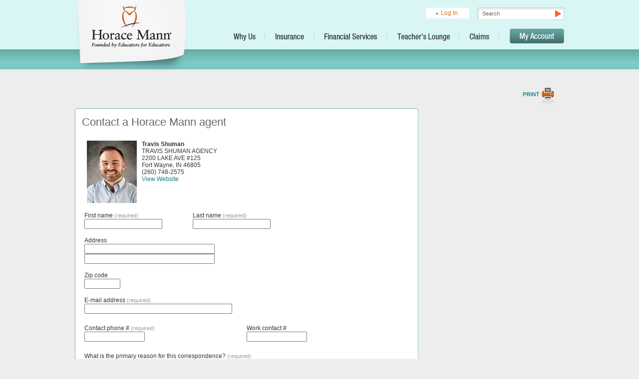

--- FILE ---
content_type: text/html; charset=utf-8
request_url: https://customer.horacemann.com/quote/locator/contact.aspx?id=uf4rUgU%2BpoSaL6S%2FgRjBLg%3D%3D
body_size: 43589
content:


<!DOCTYPE html PUBLIC "-//W3C//DTD XHTML 1.0 Transitional//EN" "http://www.w3.org/TR/xhtml1/DTD/xhtml1-transitional.dtd">
<html xmlns="http://www.w3.org/1999/xhtml">
<head id="ctl00_ctl00_Head1"><meta http-equiv="Content-Type" content="text/html; charset=utf-8" /><title>
	Horace Mann Insurance
</title><link rel="stylesheet" type="text/css" href="../templates/css/stylesheet.css" /><link rel="stylesheet" href="../templates/css/print.css" type="text/css" media="print" /><link rel="StyleSheet" href="../lib/css/NewTemplate.css" type="text/css" /><link rel="StyleSheet" href="../lib/css/custom.css" type="text/css" /><link rel="stylesheet" type="text/css" href="../templates/css/quote.css" /><link rel="StyleSheet" href="/Quote/Templates/css/hideTierContentRight.css" type="text/css"></link><script src="../templates/scripts/swap_image.js" type="text/javascript"></script><script src="../templates/scripts/general.js" type="text/javascript"></script><script src="../templates/scripts/jquery-1.8.1.min.js" type="text/javascript"></script><script src="../templates/scripts/jquery.simplemodal.js" type="text/javascript"></script><script src="../templates/scripts/phoneNumberFormatter.js" type="text/javascript"></script><!--[if IE 7]><link rel="stylesheet" type="text/css" href="../templates/css/ie7.css" /><![endif]--><!--[if lt IE 7]><link rel="stylesheet" type="text/css" href="../templates/css/ie6.css" /><script type="text/javascript" src="../templates/scripts/acsysPNGfix.js"></script><script type="text/javascript" src="../templates/scripts/acsysPNGarray.js"></script><![endif]--><link href="/Quote/WebResource.axd?d=6smBdGMkq79tIzrtKQ3ZKkBKLPr1tGUaJnk-EiGtWF96zSx73ztsmBsg2tWpbhGN97Lawuqj4lKRevxjveDNIV6nQK979pRgP7QnCW2lBgbu7PNsakxAZ4wXPWBTntlbZUwxm6qHuCjwg57rCpxg-MIz1q6iEnUWe2rZwyO5TOIKsySXRUzdNVG9LdhRa0IZ2BTUVQ2&amp;t=638469112198277765" rel="stylesheet" type="text/css" /><link href="/Quote/WebResource.axd?d=USF5bID-PiGroEfZIC-TGahD_QcKY7Z4db5OyJgQQ0c-bahhVTfErN0G0anu71NwsP6gxANqTnaOAU8a6rDbJ1MaedZNTlrc1g9pnNPtyedQo2-lc3sLikCQWNP2jufBoZL_bSGxhY7pQqPz50m0pSJF4fCVbdyrFBSLcjjUZ89ukud90&amp;t=638469112196246458" rel="stylesheet" type="text/css" /></head>
<body class="MyAccounts">
    <form name="aspnetForm" method="post" action="./contact.aspx?id=uf4rUgU%2bpoSaL6S%2fgRjBLg%3d%3d" id="aspnetForm" autocomplete="off">
<div>
<input type="hidden" name="ctl00_ctl00_ToolkitScriptManager1_HiddenField" id="ctl00_ctl00_ToolkitScriptManager1_HiddenField" value="" />
<input type="hidden" name="__EVENTTARGET" id="__EVENTTARGET" value="" />
<input type="hidden" name="__EVENTARGUMENT" id="__EVENTARGUMENT" value="" />
<input type="hidden" name="__VIEWSTATE" id="__VIEWSTATE" value="[base64]/d4ODLsT/[base64]/hw6EjX3h4ghNiHX+JPvBb1D+qIZ/fo0xTsQO8F4apk4gJdyZ/KQEZVQRlQLsNWCNlojkMKkCJL4oJWjht1Ufxw9WOQn+UZkYAHoysr9xH50jPGD/WlnWOXAEEvmrAO39ihV0HQPd/[base64]/KDAbFEtaB9xi5g1f59a2BYULzKlL/woU3KYzQNei9Vli0ceTPwtqstS0cpTUmImSe5R96R3Mn26gSfSSFwOzoCVdJUWl/TLXuZvBvFqyWgAME0MVzwEsScnlQehE3ujqq3K9tiElwm9EHHWxXHGR737egMpXaOfhQYv/LtBpemvIA5UdycQ6Wt+sZOJGaKJJFsrFYXUAcF4WPn1w11RTdi/imCjac3X1+BnD3jXH5sszU+JIjSdaqQePQoa4geXIiEzrYqaJ4eeRPeEV0MJ04b9Yd3BhPhe9ZL7Z0/PZULryVAT0NsVqSmNe6CsZAPBTRGcEqbmTXx9xSc4+mp5IJGuVJYhjNFnnbvwqs8S/CzyMAnaZLOEkTB3FQw/TIJHn1xkuLOqxbc2Y2vYbG/ldDWJPD7WsmOCAZ8d9fFVP7HA72iHsnVQZ5ZxVgl8IjAi8BqZdT3C9T//M5hDbN3snSZw3hzfW2oN2hlRBl6eRTQX2t4hxXQV8XAmPguVgabRKd3LKttoOAKPtiim1pJSz/biWOxuna1nZZ6Fu2CZgjCPWJIPKSNWzcY/W+PVUCQxzqlxuwrjGsH06CrB8RIWvXOX/yzCZy3gE0JlXXLCpsZ9aYttiZKWpgD6biCMyHXJhKAd3tq+b+tg49B32M0EuPq1LecWjqamtOeRSmI9oD1H3EgIc4rsAl6t1WYDvpVE9HXaoUJFIs6vO/pc/XH7uRnW7nnRhRXrZ5ICywdA0ivD3J7eI9WYzyXTzQbeWI7XAzJjzVI8MZUe8Ttkt7p17g8OZdozN+UwAaiAzq2f8CC/[base64]/wWM6IFdItOzLmIpmz1K/Jb7Cxk0GQsi/kdT9yx5cM8hr9hsD/NRy7SwhlZCZ08PN8YdR9FnXEpyLElRcIXJVD9NHDX1RChumWv4ey5iI+EE8SY42tdB40TlNKCB+Jx33JcXozugL263YCCb4DZIwIR1IW6mNmVumQmg7BuXfVPDdxu4PGlayaPmxROXEraM2lTZkTUesWehdv0ktZWruypGCXG3Go+7GWbc8ayQ48VDMddr9/WZ0bh/w4NLrbahpXuM5XfcN9Y//rMFkdfjw3f9uDB+uuHBeNwjeGHTDbAyL7W2rJVfq8ElcS+e70SLXMb6fUZ8baY8UzkyUgdWW2PnhhXr8qrkd+gINQT6qX+9w8oN9QQJiWW95MDbcJx0XT/GbWHVj0ov7F16ys2y0/knOb3PJsYZaVHkIuPmSpHIoG/k5cADxA6jrpJ6YC8gGcpxPu+Ou2RdYWKbFiwqtI40+MNOvI2Qyyw9aPTZa+Ae8zlx9AVwaWAZjOtZ20+6Dfq5qpQ7AovlYLyrolj1tvWjdf9ZnhNud+oCzhZBKHcYdKOP01tN1JXUEFgoW3yS32TkUSbYc2LBPfP/u0rHXcKKzX0jLMkeCLKHK8nAbhXdp4PCiD54hggndWcpW34hlCElGjkf6MWzkiGFQlQPpbmsihM8FQRYl2dZlc0y+cRyuzyFBFvLv01KUi3nOiIboYZ7yjqv4QjWP6Ly4fjPqks6Ousv82/fCZBVwwpwazoj2VtJ/chnbXhAELw8hXbzgDSD0aHOyh5SE2pnmNNJc0V1dL/Bb3JJ88y5klhuu3aCZEAQdNOHbCZ3yZFxpqoBXo6rjq5+SW03R5p2Zb9r0IuU4UbT9AtHKFNob01eMVW7Tag9AW5B8fI1G3daF5QwkARDSWYM73GXRdUNuSPyx2fY1VWsByCq0zLngy4B3U+Slu+gu549IPWwlBqjIl4VSvMv0v757WogaM+nAv/k7YngYicIwlnOcLwAc1hzpgUo5IYhCSQFYvYOm6EtBc3IPnDTRXS1P7biWOPhUgogI/5HxCETq+7RwZNVRLPeUKsQO1VxejLSHDsRXlRqVkuTv7l1BOf1zqnTkZWgzvEbMRZWgWKhtnEOf0ipmIW0LIW/egAfts9wmkYA4kYiKGe4+nSZZVQMCKdc/9Cy+zYTFN5rFcixogcOheN3HTSGGATsEu6XbtfhGZOydLehBbKHhOXWJDtYnoOUbg/sR1GF+EPYvVlKPAeCF6Uz/FB+4bK4Tg4bQWv+GQLizMIn6Jt7bdvpfhyTdSm64HZpXNGFSJHiecOlyB7fLJo+3GzK3eHh1cnNF8Syj514E91RfYv3MaTctpNYhK9vnTjwe/esfrf/LK/VRfYHm5pdSy9c/h8eAurKOBJAzfnopDim1K/TVoD+K76+wQO68UseHtO8jds0USmAqyinBu6e2MUiykCZ7MdtbA0ELBtVWMMUF5XOeHbrsA3P1g5KzWBVsm15F1kdW3zxamHme749zvjjJ8iz/CIFQqwIphBQERGOpWBw/yCgeershpXSnMHA3mh6rZIK2AQ6II3CmnkTBUwVLRtKSksXo1HvAsrMwUF3cdAk29ktZOrCPvLVvC4MT81ZJUQu/mzQ23UeHNxUwnvDYtnEmSXKOLeiZQb3/eb0zs9GaAWNOweCvVoGhliEJ+1ARLmFuOqzmAYOLjx1YxgWxh+rcETuQ5PoQfKzrDsRu8tHIPWpqWR/CMhawORhWnoFBttgI3YqdwmbCXZQYHUKvJ0JpzB4a66cztx+rzVCUJsFNfGxGzeynoB2+ZOi2aVlQApVVMrnuAixrSN1D5xGqgFy5MJVVElXkFzZnRpTqqyKgn+l/l3oQvkZhfwWaBq9y0PheecMGUVnucxVz8d/iq3eIzc6iYGgeF9KUVQZDv3YbNPMpkX/OnGS3HXWccodfT7hlu4CqBv29HaTfgl4eKz9bn6ycbZJAFuStStdIzQXzUB0S8S8aQcjb0/nJyEFTaZYa4CWSZZS0vIupGDtr9ic94u6/qss1A9icjII+7uVd3OWico35BE6ire6omjkZRmuldRmH2+mIMj234ZmOvK9C0VMn6UcbV1KMngkQp7Cfl2b/TmrXtGurAdI8hrJPi0yaW+18xqE69aqUrBsOped0kJP8W+hHyX02wsKrXnObTe7MGF6GEGjt9CjRlZu9pJzAIh6BLGyJqNjPHX9B9ksiyCnw50kH4I99p3JHGCMy9LUY+Pfukl/8ND5EF7axSj0BuP9JLOiyxSz+V7PeNwen5gxM5HvWdHY36j1S2A3QbLxFfU3bKu4bhNSi801dhnLUiVr0N9cZRZp90/XlLh/sopqhjqxTZot7yKzH2151NIAJcLCVSgeabKUFqmasoGUYPJ9NlcfQa70hNUWKJEZ0PO/A1gO4DwKDOO3IIhB7dLNJq7V7IHs+cP3j1nz97ruQa9yPfw/zqErLSPOaDesLjY7WzbmKohmWcQwR7TZTC6Pt4CI0gjn2kONBgeG5R1Aft+0wmHmWe9sBqeuGaflkTxNUgE6qlvO09wPE1G7yFzmGMPSl6OvbWGdmY+Wc9/x26mNDJYERqPfVHwWxw+h5JBKPOKguLIg/rz2AQ/0fctqBZmvfwVawo4zuP4zk+HPLQZuWOkcfeiC5xMD9IHbqKw9PCSUPj5mjB02w074bHc9r3VmbKSL6A1M0iH1xM2Pqy3rT73mhwEqhiaYMxEAb77NymHhZ1/fc2zYVIvCD3sV5fsiJ5y2V0NWTFuIvNeSRd0771S7irN82f13/+YHVOk+JKFMvF3jsfmVocYQrvTv3daVUkajT0BhBxF9YVSr6+u5x3ASgc63ZlU50nGAlunLf4wKC+PzOY2/mDD1VaWmT/YwbTe6gmUxVr8Ff/Ncor//UVE2zee98PKlveZEh+Yx3KoeV/qkUFhthkC4PxqzA4s8uhFUwPtgK7MvF9j61kt2dnZWHLsIOS3X6MDxCiPNXChkvub0kmDez8gTP+ej50UsdMvXir4VzWxTOiiFHkYa0NfYS47PC8P7HCHTtH8/tslcN2Pur5HpII/HQenE12Tcs6YSgcydNlhjj0mUph8PQW7dbSQXIYqvEb044M75/u8RIZaY/9ZK+H6BPww+TMBroe90my01qZ+Cso9N8vfcnVVjmpUR8TCoz0SE87Dqc/Xwu0U4ptKWOHdtyCNuCwswChM2rwuOXlYyA98cbIcKk3NkdSm2ORZeooHRh70/p4t4GMofoXmMix7MbmYkJJj/hpfYma3vbt8fq3vkNzEI40R7WnacOSmH/L3oUAlu5Vg6s2sZI/NqLHUHHMufakHTz4UP0stayd9vhubZJFdR/YAJSvuDX5OvDCVNGLcoc+bTeNNjrBysf/wQuRuKSe+z4o9DJEvfjW99aP9u0OYKsRphhI+fSjbLY2MfPklkgLnk+p4FqndwOFStBb1dUY192CZbCSKoweZoD7iQu4/mpKaCriNBb2JWtfYqersJNUD4iaO7VfrQ3IdbOZZ6QtSGCRYdSRM4nthydAAR+UgkDQOQrHQXJ/Zy6jqYwmftaCnA9XZY9t3SzkJlb5KF+if8nwR6KOE/QQdexjN80sXdQypm5awIHPD7ILlobx1ConlZiv7cKrFrd/o7fAHs8F2PXxIe8dstHSQwKxx38dS2w9syoj2RhVa+4/gvI3RaeqO1Y5dPrks/yGG3o+fkxqGZBSgfVzIQllbeZh0ykZcaeVMpsU7sLDFHjVO4hN6RHE7Rz9VaOOcYqCjx9zVmm85voZkdXnSzvVwVMbEi2KPHd7V9ZC7dnOIcTD80Sv56UmHF4/8Zn37chnKPWIbLV/wDIO3GbkpSkdLfzdTiPAtIbXHzbqACrT7q37M5pREOKyQlfIeVaJhix9M32OMnk0aGI6/PhmemmqmfKkwT4HdrZgnR4i4srj1KIqtgLwZqgFtwSNd4u3cn0wwGILtdjTq88in8xcHwGDwM9oYDo0NKscvIMQI9IeD13Xy7VN/zdpv1zvgwcv7nRqGZ5pM/Dtl+cWjZvVkU7fwR8XqKOzGw17R7agVC0HhrzBO3gemNS7d/nBxHPi2pveyk7+R+yZ6r0+VjPjYM6PzRC6SAjGkihVoAQWUU6cV0AV7/Z7E2wKQzhhAl27oaPnPApiwY6h3DZXqx7gmsl4+bZo2228Lisho+L9w10ae4ZP43Udsg1ZyGbMM3DyaS+H65uOZpWzYINoOduPinNe3gtLVhkttVld0f5WL+DgX/byZgPu0p+TSntQu0a9iQbqThru2HGHElGaKLQVtYMkHuQWMGXBqAlyfKwqZEhAZUxEq7OKKJ0i7Nr0CQbVUW/mSd+e3+QqP7RQHo0GrWiuBZdD9Qrl0PzOpmZwuj4oYbm0+GJOBSvq4FD03dVgKxlUHlwXhrqoj4JYxiG8rdSgyDGSZdn/JpZNFi/ckxaHs32adiRuQ+f82TRM89LSp14B98jGd/RUuEcWucT2vffdeffVYdsVwn3vhkyiSjFKGXmamZ0ix62fgcpmTQSOlPOftyCh1i9N0Skx53Tw0VL48uDOyVjrrBEKbsH8iPnImooEp2ExdQJvJqbG/ttQqZ91Klhhl6zYd5bStHAsc2Kiq9BipLyTvTm3IPX119yhaAMsvARVyarRF+Q0WAuZO6LuIwJk4PfsZmQEym8LqC80m0TuAw+dxHqRfEag9f7OmxhXn9Lzfd0fsoVOYr2iYbHaT4Qk4mwxVXiVwLT5gaPZe4yfwIydZ/asy9nQPiibtwBB1d5l46AQogoR1/RkXQ6f1AGoJqZ7nxaFHhnz6oWP5ltjC9cMmQAvxInDimFa+0xdgKACGh2hIxhbdk/pAtjalK++foUJJs60wdPu9HoYeHDbX39Fsb+n0hoGF9y80p81MQwvGkS3Qds3S7DOc3kFeIs637M2KFaecSXrhnvROooLUcsP/UIYu7xE6UeU2MRsXbA3lci9etuEuIiq0yHvAHjrv/ksFmTMt66i+fJVMrE7Cl9U0vgOW+iZkgej5dKoWULXnzyxYQ5qHS95rDY9yfT0uXOQJa3FZNVDjPPMXlSQoXvAKp08Iv87bWg84hXwTEBWdYysZJrbPwWRFPOUbE4cdLWPrMWgHnlDQpuNQ6WB0o4q3KjJB866qVi1VvNPW/[base64]/r/FBLaUcBgvdu782LWyq0OZO+wflpjdTacu5oiabE0" />
</div>

<script type="text/javascript">
//<![CDATA[
var theForm = document.forms['aspnetForm'];
if (!theForm) {
    theForm = document.aspnetForm;
}
function __doPostBack(eventTarget, eventArgument) {
    if (!theForm.onsubmit || (theForm.onsubmit() != false)) {
        theForm.__EVENTTARGET.value = eventTarget;
        theForm.__EVENTARGUMENT.value = eventArgument;
        theForm.submit();
    }
}
//]]>
</script>


<script src="/Quote/WebResource.axd?d=ccTjyvp8w1Ur5kxuMjrTsudkWDxgG-hDkKkersG_cFjearJy5xzV-d9zWe4q4gxzkOlUydVvjCbmaEigyw7VyudMnbc1&amp;t=638901356248157332" type="text/javascript"></script>


<script src="/Quote/templates/scripts/validate.js" type="text/javascript"></script>
<script src="/Quote/WebResource.axd?d=[base64]&amp;t=638469112198277765" type="text/javascript"></script>
<script type="text/javascript">
//<![CDATA[
function ConfirmBeforeNavigate(msg){return confirm(msg);}//]]>
</script>

<script src="/Quote/WebResource.axd?d=3VkVT821271MHIfCDdWhpqlZQahgsVp1dZcuRGgO72ef09kgniRavDkv4JTefwXBjhIwMCYyYPRLgKGhSdA4_czNR9Br3z5kR6bZu9WUgDyUIha2OjFJXsr78UNjFqUWKqQdCSIDWYagIkAth4MZ1vEJnREBVmJKAAg4qnoJYdPxTZ8HzHl5Kx1KtcFBAACBY0r5kg2&amp;t=638469112198277765" type="text/javascript"></script>
<script src="/Quote/ScriptResource.axd?d=Zf1NTtpKQ8CUT3NjwkFyRdAtgOiJ6SbMhTKJotd69jREVi9I_SWDiRtLJO-DP0Zse_9Ybl1pSK7PKw8sVRPo8gvZ2iXaKubzqAjeISASaeKPg4oP37NdqisiwArBeG4B5rWPLQ2&amp;t=ffffffffec54f2d7" type="text/javascript"></script>
<script src="/Quote/ScriptResource.axd?d=cqUWAlM58u5eOoXB3rOenkpSYJiol82bdYXc58n4LGxtvFrq-tPw8qi1jwyW0Pvd5C_rQQN8E70iyWu712TeWbDs5zWtrGXPv0PnqQDwoWkWe49UoWaH5et0qNg5iu4qaO7GLw2&amp;t=ffffffffec54f2d7" type="text/javascript"></script>
<div>

	<input type="hidden" name="__VIEWSTATEGENERATOR" id="__VIEWSTATEGENERATOR" value="812D101D" />
	<input type="hidden" name="__VIEWSTATEENCRYPTED" id="__VIEWSTATEENCRYPTED" value="" />
	<input type="hidden" name="__EVENTVALIDATION" id="__EVENTVALIDATION" value="Cbqt9XWUhZ/bNNZhRz1GOV37tuTShEKyB8CP+F39PdoJZXTt6wmO0q9Mjp8WOD3jeeGzMCqxGUbIb4Zkyg0Cl8c9BdKGhjUMa8Wz/S7ku+FU1pBdeVf+KvkGigoK4CxG2OstA2lDymOdFUnG9T82KA7RJ4iOrf2wbdvCrWDrHtBBfgUM19dJnxjKqW4vlvafArvn3fpIqybtw5NRFXPBAW9vlSut0DM+A06jk6NDY3bEIUp4HBd7+k85lhtkGv1/SXMO/6bHjq/MfHTQXPAzNE9xqfTLmNZ6chFh+lLgWjKjiD/PZZB+YBAVrKs9cCJK/1G7RUHoPK0WYgcPwwXFKyOmV2t7ZP3it2pkZsk99TrdL5sAHyrnPim3zxfiSQhl77pjh3F/9HvI4nGdHdXAfiJW5Twf48viW0E8nnaKXiUAvkUfkct8ZYfhcrSZn7v0AoUnpktVTH3ppf2Wl3mLd9M4B+PUjlzquIYBtWqZJCrZTiIum4RZAxFPl4iU37Gz1II78wkSBLi08KyaSaKKsQilhcNWuAi8RRc7iiqygqbjBYqmRdwDIgkPDkxcauAJWnR33NSho0nr/uE0yaThWMgwiZkxnxC+bvWqqzrwjhLGgzUJIz/B1e74JHH0g9feWdDk/2hf6L9viDdgWUEdv7mOQAiH1AfVVeizj/[base64]/7+n5ah30MG2ne168tzfeAUZNk7qKV/xVZO0u58kew1dwjQ36JPEklyGO2lZNsO5YWWNFcfrbkbWT2yFCQD5HheW2g9BGVxixhJog/tJCLbIh9E4uOdg7lITHvg47pezkWTXnyPnuW5tJj5opGDozRQ6YBywwOF2yg/GAKQUXaSv6kfro0UGR4MwZXPUmSD+9sswd5NoAtSCZTzay7CujiozJ6lSqVa86JYqShQfut/jIW/ok8mPPdLxxKKStp5D/7I9jZ9AAM+u5LXXqD+bvG5UX5egWkVaXgE4fY4+9n9e9Pa7wlWQ6n+VfcbapQV2WkVimg05CFMDidp+KWhXEtxWd1zxNhDKIHSXqqzD6icTY/75C47A3Va68uwVIWWHgB0F0UN6xQV8rg==" />
</div>
    <script type="text/javascript">
//<![CDATA[
Sys.WebForms.PageRequestManager._initialize('ctl00$ctl00$ToolkitScriptManager1', 'aspnetForm', ['tctl00$ctl00$ContentPlaceHolderTierContent$MainContent$UpdatePanelContact','','tctl00$ctl00$ContentPlaceHolderTierContent$MainContent$UpdatePanelZip',''], [], [], 90, 'ctl00$ctl00');
//]]>
</script>

    <div class="MainContainer">
        <div class="GlobalContainer">
            <div class="Logo">
                <a id="ctl00_ctl00_LinkButtonLogo" href="javascript:WebForm_DoPostBackWithOptions(new WebForm_PostBackOptions(&quot;ctl00$ctl00$LinkButtonLogo&quot;, &quot;&quot;, true, &quot;&quot;, &quot;&quot;, false, true))"><img id="ctl00_ctl00_Image1" src="../templates/images/logo_horace_mann.png" alt="Horace Mann" style="border-width:0px;" /></a>
            </div>
            <div class="GlobalNavConatiner">
                <div class="GlobalNavContent">
                    <div id="ctl00_ctl00_CCCLoginInformationMain" class="LoginContainer">
	<ul class="Login"><li><a id="ctl00_ctl00_CCCLoginInformationMain_lb" href="javascript:WebForm_DoPostBackWithOptions(new WebForm_PostBackOptions(&quot;ctl00$ctl00$CCCLoginInformationMain$lb&quot;, &quot;&quot;, true, &quot;&quot;, &quot;&quot;, false, true))">Log In</a></li></ul>
</div>
                    <div id="ctl00_ctl00_CCCTopSearchMain" class="SearchContainer">
	<div id="ctl00_ctl00_CCCTopSearchMain_panel" onkeypress="javascript:return WebForm_FireDefaultButton(event, &#39;ctl00_ctl00_CCCTopSearchMain_imageButton&#39;)">
		<div id="ctl00_ctl00_CCCTopSearchMain_searchFieldPanel" class="SearchField">
			<input name="ctl00$ctl00$CCCTopSearchMain$textbox" type="text" value="Search" maxlength="200" id="ctl00_ctl00_CCCTopSearchMain_textbox" class="GlobalSearch" onfocus="if(this.value==&#39;Search&#39;)this.value=&#39;&#39;;" onblur="if(this.value==&#39;&#39;)this.value=&#39;Search&#39;;" />
		</div><div id="ctl00_ctl00_CCCTopSearchMain_searchButtonPanel" class="SearchBtn">
			<input type="image" name="ctl00$ctl00$CCCTopSearchMain$imageButton" id="ctl00_ctl00_CCCTopSearchMain_imageButton" src="../templates/images/bg_global_search_btn.gif" onclick="javascript:WebForm_DoPostBackWithOptions(new WebForm_PostBackOptions(&quot;ctl00$ctl00$CCCTopSearchMain$imageButton&quot;, &quot;&quot;, true, &quot;&quot;, &quot;&quot;, false, false))" style="border-width:0px;" />
		</div>
	</div>
</div>
                </div>
                <!-- GlobalNavConatiner Ends -->
            </div>
            <div id="ctl00_ctl00_CCCTopNavigationTabMain">
	<div class="T1NavContainer"><div class="T1Nav"><ul><li class="why_us"><a id="ctl00_ctl00_CCCTopNavigationTabMain_Why Us" href="javascript:WebForm_DoPostBackWithOptions(new WebForm_PostBackOptions(&quot;ctl00$ctl00$CCCTopNavigationTabMain$Why Us&quot;, &quot;&quot;, true, &quot;&quot;, &quot;&quot;, false, true))"><span><span>Why Us</span></span></a></li><li class="insurance"><a id="ctl00_ctl00_CCCTopNavigationTabMain_Insurance" href="javascript:WebForm_DoPostBackWithOptions(new WebForm_PostBackOptions(&quot;ctl00$ctl00$CCCTopNavigationTabMain$Insurance&quot;, &quot;&quot;, true, &quot;&quot;, &quot;&quot;, false, true))"><span><span>Insurance</span></span></a></li><li class="financial_services"><a id="ctl00_ctl00_CCCTopNavigationTabMain_Financial Services" href="javascript:WebForm_DoPostBackWithOptions(new WebForm_PostBackOptions(&quot;ctl00$ctl00$CCCTopNavigationTabMain$Financial Services&quot;, &quot;&quot;, true, &quot;&quot;, &quot;&quot;, false, true))"><span><span>Financial Services</span></span></a></li><li class="teachers_lounge"><a id="ctl00_ctl00_CCCTopNavigationTabMain_Teachers Lounge" href="javascript:WebForm_DoPostBackWithOptions(new WebForm_PostBackOptions(&quot;ctl00$ctl00$CCCTopNavigationTabMain$Teachers Lounge&quot;, &quot;&quot;, true, &quot;&quot;, &quot;&quot;, false, true))"><span><span>Teachers Lounge</span></span></a></li><li class="claims"><a id="ctl00_ctl00_CCCTopNavigationTabMain_Claims" href="javascript:WebForm_DoPostBackWithOptions(new WebForm_PostBackOptions(&quot;ctl00$ctl00$CCCTopNavigationTabMain$Claims&quot;, &quot;&quot;, true, &quot;&quot;, &quot;&quot;, false, true))"><span><span>Claims</span></span></a></li><li class="MyAccount"><a id="ctl00_ctl00_CCCTopNavigationTabMain_My Account" href="javascript:WebForm_DoPostBackWithOptions(new WebForm_PostBackOptions(&quot;ctl00$ctl00$CCCTopNavigationTabMain$My Account&quot;, &quot;&quot;, true, &quot;&quot;, &quot;&quot;, false, true))"><span><span>My Account</span></span></a></li></ul></div></div>
</div>
        </div>
        <div class="TierContentContainer">
            
                <div class="GlobalTierContainer">
                    <!-- GlobalTierContainer Starts -->
                    
                    <div class="GlobalIcons">
                        <ul>
                            <li>
                                <a onclick="window.print();return false;" id="ctl00_ctl00_ContentPlaceHolderGlobalTierContainer_LinkButtonPrint" href="javascript:WebForm_DoPostBackWithOptions(new WebForm_PostBackOptions(&quot;ctl00$ctl00$ContentPlaceHolderGlobalTierContainer$LinkButtonPrint&quot;, &quot;&quot;, true, &quot;&quot;, &quot;&quot;, false, true))"><img id="ctl00_ctl00_ContentPlaceHolderGlobalTierContainer_ImagePrintIcon" src="../templates/images/btn_print.gif" style="border-width:0px;" /></a>
                            </li>
                        </ul>
                    </div>
                </div>
            
            
    <div class="TierContent">
        <div class="TierContentLeft">
            <!-- TierContentLeft Starts -->
            <div class="SectionContainer">
                <div class="Top">
                    <div>
                    </div>
                </div>
                <div class="Content">
                    

                    
    <div id="ctl00_ctl00_ContentPlaceHolderTierContent_MainContent_PanelContactForm">
	
        <div id="ctl00_ctl00_ContentPlaceHolderTierContent_MainContent_UpdatePanelContact">
		
                <div id="ctl00_ctl00_ContentPlaceHolderTierContent_MainContent_UserFeedbackErrors">
			<div>

			</div>
		</div>           
                <h1>Contact a Horace Mann agent</h1>
                <div class="full">
                    <div style="min-height:145px;">
                        <div class="floatleft" style="width:120px;text-align:center;margin-top:10px;">
                            <div style="min-width:100px;min-height:125px;height:125px;vertical-align:middle;overflow:hidden;">
                                <img id="ctl00_ctl00_ContentPlaceHolderTierContent_MainContent_ImageAgent" src="https://customer.horacemann.com/portraits/ViewImage.aspx?name=shumant1&amp;width=100" style="border-width:0px;" />
                            </div>
                        </div>
                        <div class="floatleft" style="text-align:left;margin-top:10px;">
                            <span class="Bold"><span id="ctl00_ctl00_ContentPlaceHolderTierContent_MainContent_LabelAgentName">Travis Shuman</span></span><br />                            
                            <div id="ctl00_ctl00_ContentPlaceHolderTierContent_MainContent_PanelAgentInfo">
			
                                <div id="ctl00_ctl00_ContentPlaceHolderTierContent_MainContent_PanelAgentAddress1">
				<span id="ctl00_ctl00_ContentPlaceHolderTierContent_MainContent_LabelAgentAddress1">TRAVIS SHUMAN AGENCY</span><br />
                                
			</div>
                                <div id="ctl00_ctl00_ContentPlaceHolderTierContent_MainContent_PanelAgentAddress2">
				<span id="ctl00_ctl00_ContentPlaceHolderTierContent_MainContent_LabelAgentAddress2">2200 LAKE AVE #125</span><br />
                                
			</div>
                                <span id="ctl00_ctl00_ContentPlaceHolderTierContent_MainContent_LabelAgentCity">Fort Wayne</span>, <span id="ctl00_ctl00_ContentPlaceHolderTierContent_MainContent_LabelAgentStateAbbreviation">IN</span> <span id="ctl00_ctl00_ContentPlaceHolderTierContent_MainContent_LabelAgentZipCode">46805</span><br />
                                <span id="ctl00_ctl00_ContentPlaceHolderTierContent_MainContent_LabelAgentPhone">(260) 748-2575</span><br />
                                <div id="ctl00_ctl00_ContentPlaceHolderTierContent_MainContent_PanelAgentWebsite">
				
                                    <a id="ctl00_ctl00_ContentPlaceHolderTierContent_MainContent_HyperLinkAgentWebsite" href="http://agents.horacemann.com/!/VomSFtDEm-bl4g2P1Ipb5g2" target="_blank">View Website</a><br />
                                
			</div>
                                <br />
                                <br />                                
                            
		</div>
                            </span><br />
                        </div>
                    </div>
                    <table class="Form Full">
                        <tr class="Top">
                            <td class="third">
                                <label for="ctl00_ctl00_ContentPlaceHolderTierContent_MainContent_TextBoxFirstName" id="ctl00_ctl00_ContentPlaceHolderTierContent_MainContent_LabelFirstName">First name <span class="required">(required)</span></label>
                                <div>
                                    </div>
                                <input name="ctl00$ctl00$ContentPlaceHolderTierContent$MainContent$TextBoxFirstName" type="text" maxlength="25" id="ctl00_ctl00_ContentPlaceHolderTierContent_MainContent_TextBoxFirstName" />
                            </td>
                            <td colspan="2">
                                <label for="ctl00_ctl00_ContentPlaceHolderTierContent_MainContent_TextBoxLastName" id="ctl00_ctl00_ContentPlaceHolderTierContent_MainContent_LabelLastName">Last name <span class="required">(required)</span></label>
                                <div>
                                    </div>
                                <input name="ctl00$ctl00$ContentPlaceHolderTierContent$MainContent$TextBoxLastName" type="text" maxlength="25" id="ctl00_ctl00_ContentPlaceHolderTierContent_MainContent_TextBoxLastName" />
                            </td>
                        </tr>
                        <tr class="Top">
                            <td colspan="3">
                                <label for="ctl00_ctl00_ContentPlaceHolderTierContent_MainContent_TextBoxAddress1" id="ctl00_ctl00_ContentPlaceHolderTierContent_MainContent_LabelAddress1">Address</label>
                                <div><input name="ctl00$ctl00$ContentPlaceHolderTierContent$MainContent$TextBoxAddress1" type="text" maxlength="50" size="35" id="ctl00_ctl00_ContentPlaceHolderTierContent_MainContent_TextBoxAddress1" /></div>
                                <div><input name="ctl00$ctl00$ContentPlaceHolderTierContent$MainContent$TextBoxAddress2" type="text" maxlength="50" size="35" id="ctl00_ctl00_ContentPlaceHolderTierContent_MainContent_TextBoxAddress2" /></div>
                            </td>
                        </tr>
                        <tr class="Top">
                            <td colspan="3">
                                <span id="ctl00_ctl00_ContentPlaceHolderTierContent_MainContent_UpdatePanelZip">                        
                                        <div class="FloatLeft Third">
                                            <label for="ctl00_ctl00_ContentPlaceHolderTierContent_MainContent_TextBoxZipCode" id="ctl00_ctl00_ContentPlaceHolderTierContent_MainContent_LabelZipCode">Zip code</label><br />
                                            <input name="ctl00$ctl00$ContentPlaceHolderTierContent$MainContent$TextBoxZipCode" type="text" maxlength="5" size="8" id="ctl00_ctl00_ContentPlaceHolderTierContent_MainContent_TextBoxZipCode" autocomplete="off" onKeyUp="javascript:zipCodeKeyPress(this,event.which,&#39;ctl00_ctl00_ContentPlaceHolderTierContent_MainContent_UpdatePanelZip&#39;,&#39;&#39;);" />
                                        </div>
                                        <div class="FloatLeft Third">
                                            <br />
                                            
                                        </div>
                                        <div class="FloatLeft Third">
                                            <br />
                                            
                                        </div>
                                    </span>                       
                            </td>
                        </tr>
                        <tr>
                            <td colspan="3" style="height:40px;vertical-align:top;">
                                <label for="ctl00_ctl00_ContentPlaceHolderTierContent_MainContent_TextBoxEmail" id="ctl00_ctl00_ContentPlaceHolderTierContent_MainContent_LabelEmail">E-mail address <span class="required">(required)</span></label>
                                <div>
                                    
                                </div>
                                <input name="ctl00$ctl00$ContentPlaceHolderTierContent$MainContent$TextBoxEmail" type="text" maxlength="50" size="40" id="ctl00_ctl00_ContentPlaceHolderTierContent_MainContent_TextBoxEmail" />                                
                            </td>
                        </tr>
                        <tr>
                            <td colspan="3" style="height:40px;vertical-align:top;">
                                <div class="floatleft half">
                                    <div>
                                        <label for="ctl00_ctl00_ContentPlaceHolderTierContent_MainContent_TextBoxContactPhone" id="ctl00_ctl00_ContentPlaceHolderTierContent_MainContent_LabelContactPhone">Contact phone # <span class="required">(required)</span></label></div>
                                    
                                    <div>
                                        <input name="ctl00$ctl00$ContentPlaceHolderTierContent$MainContent$TextBoxContactPhone" type="text" size="15" id="ctl00_ctl00_ContentPlaceHolderTierContent_MainContent_TextBoxContactPhone" class="phoneNumberFormatter" />
                                    </div>
                                </div>
                                    
                                <div class="floatleft">
                                    <label for="ctl00_ctl00_ContentPlaceHolderTierContent_MainContent_TextBoxWorkPhone" id="ctl00_ctl00_ContentPlaceHolderTierContent_MainContent_LabelWorkPhone">Work contact #</label>
                                    <div>
                                        
                                    </div>
                                    <input name="ctl00$ctl00$ContentPlaceHolderTierContent$MainContent$TextBoxWorkPhone" type="text" size="15" id="ctl00_ctl00_ContentPlaceHolderTierContent_MainContent_TextBoxWorkPhone" class="phoneNumberFormatter" />
                                </div>

                            </td>
                        </tr>
                        <tr class="Top">
                            <td colspan="3">
                                <label for="ctl00_ctl00_ContentPlaceHolderTierContent_MainContent_DropDownListReason" id="ctl00_ctl00_ContentPlaceHolderTierContent_MainContent_LabelReason">What is the primary reason for this correspondence? <span class="required">(required)</label><br />
                                <select name="ctl00$ctl00$ContentPlaceHolderTierContent$MainContent$DropDownListReason" id="ctl00_ctl00_ContentPlaceHolderTierContent_MainContent_DropDownListReason">
			<option value="Request a quote">Request a quote</option>
			<option value="Policy status or claim status">Policy status or claim status</option>
			<option value="Change or update my information">Change or update my information</option>
			<option value="Customer satisfaction comments">Customer satisfaction comments</option>
			<option value="Other">Other</option>

		</select>
                            </td>
                        </tr>
                        <tr class="Top">
                            <td colspan="3">
                                <label for="ctl00_ctl00_ContentPlaceHolderTierContent_MainContent_TextBoxMessage" id="ctl00_ctl00_ContentPlaceHolderTierContent_MainContent_LabelMessage">Message</label><br />
                                <textarea name="ctl00$ctl00$ContentPlaceHolderTierContent$MainContent$TextBoxMessage" rows="2" cols="20" id="ctl00_ctl00_ContentPlaceHolderTierContent_MainContent_TextBoxMessage" class="Full" style="height:100px;resize:none;">
</textarea>
                            </td>
                        </tr>
                    </table>
                </div>
            
	</div>
        <script type="text/javascript">
            function hideButtons() {
                document.getElementById('Buttons').style.display = 'none';
                document.getElementById('PleaseWait').style.display = 'block';
            }
        </script>
        <div class="center" id="Buttons">
            <a onclick="hideButtons();" id="ctl00_ctl00_ContentPlaceHolderTierContent_MainContent_CCCLinkButtonSendEmail" class="ActionLink" href="javascript:WebForm_DoPostBackWithOptions(new WebForm_PostBackOptions(&quot;ctl00$ctl00$ContentPlaceHolderTierContent$MainContent$CCCLinkButtonSendEmail&quot;, &quot;&quot;, true, &quot;&quot;, &quot;&quot;, false, true))"><span>Send e-mail</span></a>
        </div>
        <div class="center" id="PleaseWait" style="padding: 10px; display: none;">
            Submitting your request...
        </div>
    
</div>
       
       
    <script type="text/javascript" language="javascript">
        var prm = Sys.WebForms.PageRequestManager.getInstance();
        prm.add_initializeRequest(InitializeRequest);
        prm.add_endRequest(EndRequest);

        function InitializeRequest(sender, args) {
            document.body.style.cursor = 'progress';
        }

        function EndRequest(sender, args) {
            document.body.style.cursor = '';
        }    
    </script>    

                </div>
            </div>
            <!-- TierContentLeft Ends -->
        </div>
        <div class="TierContentRight">
            <!-- TierContentRight Starts -->
            
            
            <!-- TierContentRight Ends -->
        </div>
    </div>

        </div>
    </div>
    <div id="ctl00_ctl00_divFooterContainer" class="FooterContainer">
        <div class="FooterContent">
            

            <div id="ctl00_ctl00_CCCFooterMain">
	<div id="ctl00_ctl00_CCCFooterMain_FooterLinkContainer" class="FooterLinkContainer">
		<div><img src="../templates/images/bg_footer_links_top.png" style="height:4px;width:978px;border-width:0px;" /></div><div id="ctl00_ctl00_CCCFooterMain_FooterLinkContent" class="FooterLinkContent">
			<div id="ctl00_ctl00_CCCFooterMain_FooterLinkLeft" class="FooterLinkLeft">
				<ul><li class="Header"><a id="ctl00_ctl00_CCCFooterMain_linkButton0" href="javascript:WebForm_DoPostBackWithOptions(new WebForm_PostBackOptions(&quot;ctl00$ctl00$CCCFooterMain$linkButton0&quot;, &quot;&quot;, true, &quot;&quot;, &quot;&quot;, false, true))">Horace Mann</a></li><li><a id="ctl00_ctl00_CCCFooterMain_linkButton1" href="javascript:WebForm_DoPostBackWithOptions(new WebForm_PostBackOptions(&quot;ctl00$ctl00$CCCFooterMain$linkButton1&quot;, &quot;&quot;, true, &quot;&quot;, &quot;&quot;, false, true))">Why Us</a></li><li><a id="ctl00_ctl00_CCCFooterMain_linkButton2" href="javascript:WebForm_DoPostBackWithOptions(new WebForm_PostBackOptions(&quot;ctl00$ctl00$CCCFooterMain$linkButton2&quot;, &quot;&quot;, true, &quot;&quot;, &quot;&quot;, false, true))">Insurance</a></li><li><a id="ctl00_ctl00_CCCFooterMain_linkButton3" href="javascript:WebForm_DoPostBackWithOptions(new WebForm_PostBackOptions(&quot;ctl00$ctl00$CCCFooterMain$linkButton3&quot;, &quot;&quot;, true, &quot;&quot;, &quot;&quot;, false, true))">Financial Services</a></li><li><a id="ctl00_ctl00_CCCFooterMain_linkButton4" href="javascript:WebForm_DoPostBackWithOptions(new WebForm_PostBackOptions(&quot;ctl00$ctl00$CCCFooterMain$linkButton4&quot;, &quot;&quot;, true, &quot;&quot;, &quot;&quot;, false, true))">Teacher's Lounge</a></li><li><a id="ctl00_ctl00_CCCFooterMain_linkButton5" href="javascript:WebForm_DoPostBackWithOptions(new WebForm_PostBackOptions(&quot;ctl00$ctl00$CCCFooterMain$linkButton5&quot;, &quot;&quot;, true, &quot;&quot;, &quot;&quot;, false, true))">Claims</a></li><li><a id="ctl00_ctl00_CCCFooterMain_linkButton6" href="javascript:WebForm_DoPostBackWithOptions(new WebForm_PostBackOptions(&quot;ctl00$ctl00$CCCFooterMain$linkButton6&quot;, &quot;&quot;, true, &quot;&quot;, &quot;&quot;, false, true))">My Account</a></li></ul><ul><li class="Header"><a id="ctl00_ctl00_CCCFooterMain_linkButton7" href="javascript:WebForm_DoPostBackWithOptions(new WebForm_PostBackOptions(&quot;ctl00$ctl00$CCCFooterMain$linkButton7&quot;, &quot;&quot;, true, &quot;&quot;, &quot;&quot;, false, true))">Insurance</a></li><li><a id="ctl00_ctl00_CCCFooterMain_linkButton8" href="javascript:WebForm_DoPostBackWithOptions(new WebForm_PostBackOptions(&quot;ctl00$ctl00$CCCFooterMain$linkButton8&quot;, &quot;&quot;, true, &quot;&quot;, &quot;&quot;, false, true))">Auto Insurance</a></li><li><a id="ctl00_ctl00_CCCFooterMain_linkButton9" href="javascript:WebForm_DoPostBackWithOptions(new WebForm_PostBackOptions(&quot;ctl00$ctl00$CCCFooterMain$linkButton9&quot;, &quot;&quot;, true, &quot;&quot;, &quot;&quot;, false, true))">Property Insurance</a></li><li><a id="ctl00_ctl00_CCCFooterMain_linkButton10" href="javascript:WebForm_DoPostBackWithOptions(new WebForm_PostBackOptions(&quot;ctl00$ctl00$CCCFooterMain$linkButton10&quot;, &quot;&quot;, true, &quot;&quot;, &quot;&quot;, false, true))">Life Insurance</a></li><li><a id="ctl00_ctl00_CCCFooterMain_linkButton11" href="javascript:WebForm_DoPostBackWithOptions(new WebForm_PostBackOptions(&quot;ctl00$ctl00$CCCFooterMain$linkButton11&quot;, &quot;&quot;, true, &quot;&quot;, &quot;&quot;, false, true))">Disability Income Insurance</a></li></ul><ul><li class="Header"><a id="ctl00_ctl00_CCCFooterMain_linkButton12" href="javascript:WebForm_DoPostBackWithOptions(new WebForm_PostBackOptions(&quot;ctl00$ctl00$CCCFooterMain$linkButton12&quot;, &quot;&quot;, true, &quot;&quot;, &quot;&quot;, false, true))">Financial Services</a></li><li><a id="ctl00_ctl00_CCCFooterMain_linkButton13" href="javascript:WebForm_DoPostBackWithOptions(new WebForm_PostBackOptions(&quot;ctl00$ctl00$CCCFooterMain$linkButton13&quot;, &quot;&quot;, true, &quot;&quot;, &quot;&quot;, false, true))">Annuities</a></li><li><a id="ctl00_ctl00_CCCFooterMain_linkButton14" href="javascript:WebForm_DoPostBackWithOptions(new WebForm_PostBackOptions(&quot;ctl00$ctl00$CCCFooterMain$linkButton14&quot;, &quot;&quot;, true, &quot;&quot;, &quot;&quot;, false, true))">Mutual Funds</a></li><li><a id="ctl00_ctl00_CCCFooterMain_linkButton15" href="javascript:WebForm_DoPostBackWithOptions(new WebForm_PostBackOptions(&quot;ctl00$ctl00$CCCFooterMain$linkButton15&quot;, &quot;&quot;, true, &quot;&quot;, &quot;&quot;, false, true))">College Savings Plans</a></li></ul><ul class="Small"><li class="Header"><a id="ctl00_ctl00_CCCFooterMain_linkButton16" href="javascript:WebForm_DoPostBackWithOptions(new WebForm_PostBackOptions(&quot;ctl00$ctl00$CCCFooterMain$linkButton16&quot;, &quot;&quot;, true, &quot;&quot;, &quot;&quot;, false, true))">About Us</a></li><li><a id="ctl00_ctl00_CCCFooterMain_linkButton17" href="javascript:WebForm_DoPostBackWithOptions(new WebForm_PostBackOptions(&quot;ctl00$ctl00$CCCFooterMain$linkButton17&quot;, &quot;&quot;, true, &quot;&quot;, &quot;&quot;, false, true))">Investors</a></li><li><a id="ctl00_ctl00_CCCFooterMain_linkButton18" href="javascript:WebForm_DoPostBackWithOptions(new WebForm_PostBackOptions(&quot;ctl00$ctl00$CCCFooterMain$linkButton18&quot;, &quot;&quot;, true, &quot;&quot;, &quot;&quot;, false, true))">Careers</a></li><li><a id="ctl00_ctl00_CCCFooterMain_linkButton19" href="javascript:WebForm_DoPostBackWithOptions(new WebForm_PostBackOptions(&quot;ctl00$ctl00$CCCFooterMain$linkButton19&quot;, &quot;&quot;, true, &quot;&quot;, &quot;&quot;, false, true))">Media</a></li><li><a id="ctl00_ctl00_CCCFooterMain_linkButton20" href="javascript:WebForm_DoPostBackWithOptions(new WebForm_PostBackOptions(&quot;ctl00$ctl00$CCCFooterMain$linkButton20&quot;, &quot;&quot;, true, &quot;&quot;, &quot;&quot;, false, true))">Contact Us</a></li></ul><ul class="Small"><li class="Header">Follow Us</li><li class="Icons"><span><a onclick="return HoraceMann_Web_UI_Controls_PopupWindow_Open({url:&#39;http://www.facebook.com/HoraceMannInsurance&#39;,window_name:&#39;SocialMedia&#39;,horizontal_placement:&#39;center&#39;,vertical_placement:&#39;center&#39;,toolbar:true,menubar:true,scrollbars:true,location:true,status:true,resizable:true});" id="ctl00_ctl00_CCCFooterMain_ctl30_linkButtonId" href="javascript:WebForm_DoPostBackWithOptions(new WebForm_PostBackOptions(&quot;ctl00$ctl00$CCCFooterMain$ctl30$linkButtonId&quot;, &quot;&quot;, true, &quot;&quot;, &quot;&quot;, false, true))"><span><img id="ctl00_ctl00_CCCFooterMain_ctl30_imageId" src="../templates/images/icon_facebook.gif" alt="Facebook" style="border-width:0px;" /><span id="ctl00_ctl00_CCCFooterMain_ctl30_labelId"></span></span></a></span> <span><a onclick="return HoraceMann_Web_UI_Controls_PopupWindow_Open({url:&#39;http://twitter.com/horacemann&#39;,window_name:&#39;SocialMedia&#39;,horizontal_placement:&#39;center&#39;,vertical_placement:&#39;center&#39;,toolbar:true,menubar:true,scrollbars:true,location:true,status:true,resizable:true});" id="ctl00_ctl00_CCCFooterMain_ctl32_linkButtonId" href="javascript:WebForm_DoPostBackWithOptions(new WebForm_PostBackOptions(&quot;ctl00$ctl00$CCCFooterMain$ctl32$linkButtonId&quot;, &quot;&quot;, true, &quot;&quot;, &quot;&quot;, false, true))"><span><img id="ctl00_ctl00_CCCFooterMain_ctl32_imageId" src="../templates/images/icon_twitter.gif" alt="Twitter" style="border-width:0px;" /><span id="ctl00_ctl00_CCCFooterMain_ctl32_labelId"></span></span></a></span> </li></ul>
			</div><div id="ctl00_ctl00_CCCFooterMain_FooterLinkRight" class="FooterLinkRight">
				<div id="ctl00_ctl00_CCCFooterMain_ImportantLinks" class="ImportantLinks">
					<ul class="ArrowLink"><li><a id="ctl00_ctl00_CCCFooterMain_linkButton21" href="javascript:WebForm_DoPostBackWithOptions(new WebForm_PostBackOptions(&quot;ctl00$ctl00$CCCFooterMain$linkButton21&quot;, &quot;&quot;, true, &quot;&quot;, &quot;&quot;, false, true))">For School Administrators</a></li><li><a id="ctl00_ctl00_CCCFooterMain_linkButton22" href="javascript:WebForm_DoPostBackWithOptions(new WebForm_PostBackOptions(&quot;ctl00$ctl00$CCCFooterMain$linkButton22&quot;, &quot;&quot;, true, &quot;&quot;, &quot;&quot;, false, true))">Become an Agent</a></li></ul>
				</div><div id="ctl00_ctl00_CCCFooterMain_PositionComment" class="PositionComment">
					Did you know that educators get preferred rates with Horace Mann?
				</div>
			</div>
		</div>
	</div><div id="ctl00_ctl00_CCCFooterMain_SubFooterContainer" class="SubFooterContainer">
		<div id="ctl00_ctl00_CCCFooterMain_SubFooterLeft" class="SubFooterLeft">
			<p><strong>2026 Copyright, Horace Mann Educators Corporation.</strong></p><ul><li><a id="ctl00_ctl00_CCCFooterMain_linkButton23" href="javascript:WebForm_DoPostBackWithOptions(new WebForm_PostBackOptions(&quot;ctl00$ctl00$CCCFooterMain$linkButton23&quot;, &quot;&quot;, true, &quot;&quot;, &quot;&quot;, false, true))">Underwriting Companies</a></li><li><a id="ctl00_ctl00_CCCFooterMain_linkButton24" href="javascript:WebForm_DoPostBackWithOptions(new WebForm_PostBackOptions(&quot;ctl00$ctl00$CCCFooterMain$linkButton24&quot;, &quot;&quot;, true, &quot;&quot;, &quot;&quot;, false, true))">Legal Disclaimers</a></li><li><a id="ctl00_ctl00_CCCFooterMain_linkButton25" href="javascript:WebForm_DoPostBackWithOptions(new WebForm_PostBackOptions(&quot;ctl00$ctl00$CCCFooterMain$linkButton25&quot;, &quot;&quot;, true, &quot;&quot;, &quot;&quot;, false, true))">Privacy Statement</a></li><li><a id="ctl00_ctl00_CCCFooterMain_linkButton26" href="javascript:WebForm_DoPostBackWithOptions(new WebForm_PostBackOptions(&quot;ctl00$ctl00$CCCFooterMain$linkButton26&quot;, &quot;&quot;, true, &quot;&quot;, &quot;&quot;, false, true))">Site Map</a></li></ul>
		</div><div id="ctl00_ctl00_CCCFooterMain_SubFooterRight" class="SubFooterRight">
			<p><strong>CUSTOMER SERVICE Call 800-999-1030</strong></p><ul><li>Auto or Property representative <br />M – F 7 a.m. - 8 p.m. Central time.</li><li>Life, Annuity, and Group representatives <br />M – F  7 a.m. - 6 p.m. Central time.</li></ul>
		</div>
	</div>
</div>
        </div>
    </div>
    

<script type="text/javascript">
//<![CDATA[
(function() {var fn = function() {$get("ctl00_ctl00_ToolkitScriptManager1_HiddenField").value = '';Sys.Application.remove_init(fn);};Sys.Application.add_init(fn);})();addClickFunction('ctl00_ctl00_ContentPlaceHolderTierContent_MainContent_CCCLinkButtonSendEmail');addClickFunction('ctl00_ctl00_CCCTopNavigationTabMain_Why Us');addClickFunction('ctl00_ctl00_CCCTopNavigationTabMain_Insurance');addClickFunction('ctl00_ctl00_CCCTopNavigationTabMain_Financial Services');addClickFunction('ctl00_ctl00_CCCTopNavigationTabMain_Teachers Lounge');addClickFunction('ctl00_ctl00_CCCTopNavigationTabMain_Claims');addClickFunction('ctl00_ctl00_CCCTopNavigationTabMain_My Account');addClickFunction('ctl00_ctl00_CCCFooterMain_ctl30_linkButtonId');addClickFunction('ctl00_ctl00_CCCFooterMain_ctl32_linkButtonId');//]]>
</script>
</form>
</body>
</html>


--- FILE ---
content_type: text/css
request_url: https://customer.horacemann.com/quote/templates/css/stylesheet.css
body_size: 10607
content:
@import url(navigation.css);
@import url(footer.css);
@import url(content.css);
@import url(sitemap.css);
@import url(forms.css);
@import url(calendar.css);

/*-------------------------------------------------------------------------------------*/

/* Interface Shell */

body
{
	font-family: Arial, Helvetica, sans-serif;
	color: #333333;
	text-align: left;
	font-size: 75%;
}
.MainContainer
{
	margin: 0 auto;
	width: 980px;
	text-align: left;
	padding: 0;
}
.GlobalContainer
{
	display:block;
	float: left;
	width: 980px;
	margin: 0;
	padding: 0;
}
.Logo
{
	display: block;
	float: left;
	width: 226px;
	padding: 0px 20px 0px 0px;
}
.MastHead
{
	width: 960px;
	padding: 0px 0px 0px 0px;
	margin: 0px 0px 0px 0px;
	display: block;
	float: left;
}
.HomeContentContainer
{
	display:block;
	float:left;
	width:960px;
	margin:0px 0px 0px 0px;
	padding:0px 0px 0px 0px;
}
.HomeContent
{
	display:block;
	float:left;
	width:960px;
	margin:0px 0px 0px 0px;
	padding:0px 0px 0px 0px;
}
#Flash
{
	display:block;
	float:left;
	width:720px;
	margin:0px 0px 0px 0px;
	padding:0px 0px 0px 0px;
}

/* My Account Styles 
-------------------------------------------------------------------------------------*/

body.MyAccounts
{
	background: #ededed url(../images/tile_my_accounts_bg.gif) repeat-x left top;
}
body.MyAccountsPopup
{
    background: #fff url(../images/bg_gradient_white_seafoam.gif) fixed repeat-x left bottom;
    margin: 20px;
}

/* Tier styles
-------------------------------------------------------------------------------------*/

.TierMastHead
{
	display:block;
	float:left;
	width:960px;
	margin:0px 0px 0px 0px;
	padding:0px 0px 0px 0px;
}
.TierContentContainer
{
	display: block;
	float: left;
	width: 980px;
	margin: 0;
	padding: 28px 0px 0px 0px;
}
.GlobalTierContainer
{
	display: block;
	float: left;
	width: 940px;
	padding: 0px 20px 4px 20px;
}
.TierContent
{
	display: block;
	float: left;
	width: 980px;
	margin: 0;
	padding: 0;
}
.TierContentLeft
{
	display: block;
	float: left;
	width: 688px;
	margin: 0;
	padding: 0px 30px 0px 0px;
}
.TierContentRight
{
	display: block;
	float: left;
	width: 262px;
	margin: 0;
	padding: 0;
	font-size: 95%;
}

/* Section Container styles
-------------------------------------------------------------------------------------*/

div.SectionContainer,
div.SectionContainer div.Content
{
	background-image: url(../images/bg_section_container_btm.gif);
	background-repeat: no-repeat;
}
div.SectionContainer div.Top,
div.SectionContainer div.Top div
{
	background-image: url(../images/bg_left_container_top.png);
	background-repeat: no-repeat;
	height: 6px;
	font-size: 0;
}
div.SectionContainer
{
	background-position: left bottom;
	margin-bottom: 20px;
}
div.SectionContainer.Last
{
	margin: 0;
}
div.SectionContainer div.Top
{
	background-position: top left;
	padding-left: 10px;
	max-width: 678px;
}
div.SectionContainer div.Top div
{
	background-position: top right;
}
div.SectionContainer div.Content
{
	background-position: right bottom;
	padding: 10px 14px 16px 4px;
	margin-left: 10px;
	max-width: 660px;
}
div.SectionContainer div.SectionHeading
{
	display: block;
	padding-bottom: 10px;
	margin-bottom: 10px;
	border-bottom: #CCC solid 1px;
}
div.SectionContainer.Tabs div.Top
{
	background-color: #FFF;
}
div.SectionContainer div.Header
{
    padding: 10px 14px 0px 14px;
}
div.SectionContainer.Tabs div.Header
{
	margin: 0 1px;
	min-height: 100px;
	max-width: 660px;
	background: #FFF url(../images/bg_tabs_header.gif) repeat-x left bottom;
}
div.SectionContainer.Tabs div.Tabs ul
{
	list-style: none;
	margin: 0;
	padding: 0;
	font-weight: bold;
}
div.SectionContainer.Tabs div.Tabs ul li
{
	padding: 0;
	display: inline;
	background: transparent none;
}
div.SectionContainer.Tabs div.Tabs ul li a
{
	float: left;
	margin-right: 2px;
	padding-left: 10px;
	background: transparent url(../images/section_tabs.gif) no-repeat left -100px;
	color: #FFF;
	border-bottom: 1px solid #CCC;
}
div.SectionContainer.Tabs div.Tabs ul li a span
{
	display: block;
	padding: 8px 20px 5px 10px;
	background: transparent url(../images/section_tabs.gif) no-repeat right -100px;
}
div.SectionContainer.Tabs div.Tabs ul li.Active a,
div.SectionContainer.Tabs div.Tabs ul li a:hover
{
	background-position: top left;
	text-decoration: none;
	color: #197e7a;
}
div.SectionContainer.Tabs div.Tabs ul li.Active a span,
div.SectionContainer.Tabs div.Tabs ul li a:hover span
{
	background-position: top right;
}
div.SectionContainer.Tabs div.Tabs ul li.Active a
{
	border-bottom: 1px solid #FFF;
}
.TierContentRight div.SectionContainer h2
{
    color: #e06f1d;
    text-transform: uppercase;
    font-weight: normal;
}
.TierContentRight div.SectionContainer h3,
.TierContentRight div.SectionContainer h4
{
    font-size: 100%;
    margin: 1em 0;
    color: #000;
}
div.MinumumHeight div.SectionContainer,
div.MinimumHeight div.SectionContainer div.Content
{
    min-height: 500px;
}

/* Message Center styles
-------------------------------------------------------------------------------------*/

p.MessageCenterStatus
{
    list-style: none;
    margin: 0 0 1em 0;
}
p.MessageCenterStatus span.Item
{
    display: inline-block;
    margin-right: 1em;
}
p.MessageCenterStatus li.End
{
    margin: 0;
}
p.MessageCenterStatus span a,
p.MessageCenterStatus span a:visited
{
	font-size: 120%;
	font-weight: bold;
	text-decoration: underline;
}

div.MessageCenterMessageShow
{
    display:block;
}
div.MessageCenterMessageHide
{
    display:none;
}

.TextBoxWatermark {
    color: #cccccc;
}

a img.CreateNewMailIcon {
    position:relative;
    left:-10px;
    bottom:10px;
    margin-bottom:-14px;
    width:26px;
    height:26px;
    background-image: url(../images/icon_mail_new.gif);
}

a:hover img.CreateNewMailIcon {
    position:relative;
    left:-10px;
    bottom:10px;
    margin-bottom:-14px;
    width:26px;
    height:26px;    
    background-image: url(../images/icon_mail_newon.gif);
}

.MessageCenterFilters {
    margin-top: 10px;
    margin-bottom: 10px;
    padding: 5px;
    border: solid 1px #70b5b2;
    background: url(../images/tile_footer_bg.gif) repeat-x center top;
}

.MessageDetails {
    clear:both;
    padding-top: 5px;
    padding-bottom: 15px;
    padding-left: 5px;
}

a.MessageAttachment {
    background: url(../images/bg_link_pdf.gif) no-repeat left center;
    padding-left: 15px;
}

a.MessageAttachment:hover {
    background: url(../images/bg_link_pdf_on.gif) no-repeat left center;
    padding-left: 15px;
}

tr.RowSelect:hover {
    cursor: pointer;
    background-color: #D9F6F4;
}

tr.RowSelect td {
    border-top: solid 1px transparent;
    border-right: none;
    border-left: none;
}

tr.RowSelect td:first-child {
    border-left: solid 1px transparent;
    border-right: none;
}

tr.RowSelect:hover td {
    border: solid 1px #197e7a;
    border-left: none;
    border-right: none;
}

tr.RowSelect:hover td:first-child {
    border: solid 1px #197e7a;
    border-right: none;
}

tr.RowSelect:hover td.RowSelectRight {
    border: solid 1px #197e7a;
    border-left: none;
}

/*ul.MessageCenterStatus
{
	margin:0px 0px 10px 0px;
	padding:0;
	display:block;
	float:left;
	width:234px;
}
ul.MessageCenterStatus li
{
	float:left;
	background:none;
	padding:0px 10px 0px 0px;
}
ul.MessageCenterStatus li.End
{
	float:left;
	background:none;
	padding:0px 0px 0px 0px;
}
ul.MessageCenterStatus li a:link,
ul.MessageCenterStatus li a:visited
{
	font-size:14px;
	font-weight:bold;
	text-decoration:underline;
}
ul.MessageCenterStatus li a:hover,
ul.MessageCenterStatus li a:visited:hover
{
	font-size:14px;
	font-weight:bold;
	text-decoration:underline;
}
ul.UserInformation
{
	margin: 0px 0px 10px 0px;
	padding: 0;
}
ul.UserInformation li
{
	background: none;
	padding: 0px 0px 2px 0px;
}*/
.AgentPhoto
{
	float: right;
	margin: 5px 15px 0px 15px;
}
.LockIconContainer
{
	position: relative;
	margin: 0;
	padding: 0;
	height: 0px;
}
.LockIconPosition
{
	position: absolute;
	top: 10px;
	left: 170px;
}
	
/* Utility Tier styles
-------------------------------------------------------------------------------------*/

.UtilityMastHead
{
	display: block;
	float: left;
	width: 960px;
	margin: 0;
	padding: 0;
}
.UtilityContentContainer
{
	display: block;
	float: left;
	width: 960px;
	margin: 0;
	padding: 0;
}
.UtilityContent
{
	display: block;
	float: left;
	width: 960px;
	margin: 0;
	padding: 0;
}

/* Page specific styles
-------------------------------------------------------------------------------------*/

div.SectionContainer div.SectionHeading select
{
	vertical-align: top;
	margin-left: 20px;
}
ul.Discounts
{
	margin: 5px 0;
}
.CollapsiblePanelTabOpen a.TogglePanelIcon
{
    display: inline-block;
    width: 26px;
    height: 27px;
    background: transparent url(../images/icon_collapse_minus.png) no-repeat 0px 0px;
}
.CollapsiblePanelTabClosed a.TogglePanelIcon
{
    display: inline-block;
    width: 26px;
    height: 27px;
    background: transparent url(../images/icon_collapse_plus.png) no-repeat 0px 0px;
}
a.SecurityImage
{
    display: block;
    border: 2px solid #fff;
    padding: 2px;
}
a.SecurityImageActive
{
    display: block;
    border: 2px solid #f88216;
    padding: 2px;
}
.FaqHeader,
.FaqSelectedHeader
{
    background: transparent url(../images/bg_collapse_arrow.png) no-repeat 0px 0px;
    padding: 0 0 0.5em 15px;
    color: #197e7a;
    cursor: default;
    font-weight: bold;
}
.FaqHeader:hover,
.FaqSelectedHeader:hover
{
    cursor: pointer;
}
.FaqSelectedHeader
{
    background-position: -1000px 0px;
}
.FaqContent
{
    padding-left: 15px;
}
.ModalWindow
{
	display: block;
	border: 1px solid #5bbbb7;
	padding: 10px;
	/*overflow: auto;*/
	background-color: #fff;
	-o-box-shadow: 0 0 10px #000;
	-icab-box-shadow: 0 0 10px #000;
	-khtml-box-shadow: 0 0 10px #000;
	-moz-box-shadow: 0 0 10px #000;
	-webkit-box-shadow: 0 0 10px #000;
	box-shadow: 0 0 10px #000;
}
.ModalWindow h2.Header
{
    color: #f88216;
}
.ModalBackground
{
	background-color: #fff; 
	filter: alpha(opacity=70); /* IE */ 
	opacity: 0.7; /* CSS3 */
}

--- FILE ---
content_type: text/css
request_url: https://customer.horacemann.com/quote/lib/css/NewTemplate.css
body_size: 15185
content:
@media screen
{
    form
    {
        margin: 0;
        padding: 0;
    }
    input.button
    {
        padding: 0 10px;
    }
    a
    {
        color: #3C9C98;
    }
    a:visited
    {
        color: #747678;
    }
    a:hover
    {
        text-decoration: none;
    }
    a img
    {
        border: 0;
    }
    img.left
    {
        float: left;
        margin: 0 10px 10px 0;
    }
    img.right
    {
        float: right;
        margin: 0 0 10px 10px;
    }

    table td fieldset
    {
        margin: 0;
    }
    legend
    {
        margin-bottom: 10px;
        color: #000;
    }
    html > body legend
    {
        margin-bottom: 0; /* Mozilla */
    }
    table.center
    {
        margin: 0 auto;
    }
    table.center td
    {
        text-align: left;
    }
    table.center td.center
    {
        text-align: center;
    }
    table.center td.right
    {
        text-align: right;
    }
    table.totals td, tr.totals td, td.total
    {
        background-color: #d6d6d7;
    }
    table.totals, div.totals
    {
        border-top: 1px solid #747678;
    }
    span.required
    {
        color: #999;
        font-size: 95%;
    }
    .last-updated
    {
        color: #747678;
        font-size: 90%;
    }
    div#top
    {
        margin: 0 auto;
        text-align: left;
        width: 840px;
    }
    a#customers, a#schools, a#resources, a#products, a#agents, a#about, #investors
    {
        float: left;
        height: 40px;
        width: 105px;
        background-color: #D9F6F4;
        background-image: url(../images/tabs.gif);
        background-repeat: no-repeat;
        text-align: center;
        color: #3C9C98;
        font-weight: bold;
        text-decoration: none;
        line-height: 40px;
        position: relative;
    }
    a#customers
    {
        color: #C75B12;
        background-position: 0px 0px;
    }
    a#customers.over
    {
        color: #C75B12;
        background-position: 0px -40px;
    }
    a#schools
    {
        color: #C75B12;
        background-position: -105px 0px;
    }
    a#schools.over
    {
        color: #C75B12;
        background-position: -105px -40px;
    }
    a#resources
    {
        background-position: -210px 0px;
    }
    a#resources.over
    {
        background-position: -210px -40px;
    }
    a#products
    {
        background-position: -315px 0px;
    }
    a#products.over
    {
        background-position: -315px -40px;
    }
    a#agents
    {
        background-position: -420px 0px;
    }
    a#agents.over
    {
        background-position: -420px -40px;
    }
    a#about
    {
        background-position: -525px 0px;
    }
    a#about.over
    {
        background-position: -525px -40px;
    }
    a#investors
    {
        width: 110px;
        background-position: -630px 0px;
    }
    a#investors.over
    {
        background-position: -630px -40px;
    }
    a.over
    {
        background-color: #D9F6F4;
    }
    div#tabs-container
    {
        width: 840px;
        margin: 0;
        background: #D9F6F4 url(../images/tabs-bg.gif) repeat-x bottom left;
    }
    ul#tabs
    {
        width: 740px;
        list-style-type: none;
        margin: 0 auto;
        padding: 0;
        height: 40px;
        font-size: 12px;
    }
    ul#tabs li, ul#tabs li a
    {
        float: left;
        margin: 0;
        padding: 0;
    }
    ul#tabs li.menu-button
    {
        height: 40px;
    }
    ul#tabs li
    {
        position: relative;
    }
    ul#tabs li ul
    {
        position: absolute;
        clear: both;
        top: 39px;
        left: 0px;
        margin: 0;
        padding: 0;
        list-style-type: none;
        background-color: #FFFFFF;
        width: 150px;
        border: 1px solid #5BBBB7;
        visibility: hidden;
    }
    ul#tabs li ul li ul
    {
        top: -1px;
        left: 150px;
    }
    ul#tabs li#last-tab ul
    {
        /*left: -41px;*/
    }
    ul#tabs li ul li
    {
        display: block;
    }
    ul#tabs li ul li a
    {
        padding: 5px;
        display: block;
        float: none;
        width: 140px;
        text-decoration: none;
        color: #3C9C98;
    }
    html > body ul#tabs li ul li a
    {
        width: 140px;
    }
    ul#tabs li ul li a:hover
    {
        background-color: #D9F6F4;
    }
    div#header
    {
        background-color: #D9F6F4;
    }
    div#header-corners
    {
        height: 10px;
        font-size: 0;
        background: #D9F6F4 url(../images/corner-upper-left.gif) no-repeat top left;
        padding-left: 10px;
    }
    div#header-corners div
    {
        height: 10px;
        background: #D9F6F4 url(../images/corner-upper-right.gif) no-repeat top right;
    }
    a#logo
    {
        float: left;
        width: 231px;
        height: 50px;
        background: #D9F6F4 url(../images/logo.gif) no-repeat top left;
        margin: 10px 10px 10px 10px;
    }
    div#header-links
    {
        float: right;
        padding: 3px;
    }
    div#header-links ul
    {
        margin: 0;
        list-style-type: none;
    }
    div#header-links li
    {
        font-size: 95%;
        display: inline;
        margin-right: 5px;
    }
    div#header-links a
    {
        padding: 2px 5px;
        color: #3C9C98;
        border: 1px solid #D9F6F4;
    }
    div#header-links li.logout a
    {
        padding: 2px 10px;
        border: 1px solid #aadcd5; /*background-color: #BEEAE4;*/
        font-weight: bold;
    }
    div#search
    {
        text-align: right;
        margin: 20px 10px 0 0;
        font-size: 75%;
    }
    div#search input.text
    {
        width: 200px;
    }
    div#content
    {
        background-color: #FFF;
        padding: 10px;
    }
    div#left
    {
        float: left;
        width: 230px;
    }

    ul#navigation, ul#navigation ul
    {
        list-style-type: none;
        margin: 0;
        padding: 0;
        line-height: 100%;
    }
    ul#navigation li, ul#navigation div
    {
        float: left;
        width: 230px;
        font-size: 11px;
    }

    ul#navigation li
    {
        margin-bottom: 5px;
    }

    ul#navigation div
    {
        background: #5bbbb7 url(../images/navigation-topic-bottom-230.gif) no-repeat bottom left;
    }

    ul#navigation div a
    {
        display: block;
        padding-bottom: 5px;
        width: 230px;
        text-decoration: none;
    }

    ul#navigation div span
    {
        display: block;
        background: #5bbbb7 url(../images/navigation-topic-top-230.gif) no-repeat top left;
        padding: 5px 5px 0 5px;
        font-weight: bold;
        color: #FFF;
    }

    ul#navigation li.no-link div
    {
        padding-bottom: 5px;
    }

    ul#navigation ul li
    {
        width: 230px;
        margin-bottom: 0;
        line-height: 125%;
    }

    ul#navigation ul li div, ul#navigation ul li.label
    {
        padding: 5px;
        background: #ffffff none;
        width: 210px;
        float: left;
        display: block;
    }

    ul#navigation ul li a, ul#navigation ul li div li
    {
        float: left;
        display: block;
        width: 210px;
        padding: 5px 5px 5px 15px;
        background: #FFF url(../images/navigation-arrow.gif) no-repeat 5px 9px;
        color: #747678;
    }

    ul#navigation ul li div li
    {
        color: #000000;
    }
    ul#navigation ul li a:hover
    {
        background-color: #D9F6F4;
    }
    ul#navigation ul li div a
    {
        background-image: none;
        display: inline;
        float: none;
        padding: 0;
        text-decoration: underline;
    }
    ul#navigation ul li div a:hover
    {
        background-color: #ffffff;
        text-decoration: none;
    }
    ul#navigation ul li ul li a
    {
        padding-left: 25px;
        background-position: 15px 9px;
        background-color: #f1f2f2;
        width: 200px;
    }

    div.clear-navigation
    {
        clear: both;
        margin-bottom: 10px;
    }
    div#right
    {
        float: right;
        width: 560px;
        padding: 10px;
    }
    div#right a
    {
        font-weight: bold;
    }
    div#right li
    {
        margin-bottom: 10px;
    }
    div#right-content
    {
        float: right;
        margin: 0 0 10px 10px;
        width: 200px;
    }
    div#right-content li
    {
        margin-bottom: 0px;
    }
    div#bottom
    {
        clear: both;
    }
    .block
    {
        margin-bottom: 10px;
        overflow: hidden;
        height: 100%; /* IE6 */
    }
    table.block
    {
        border-collapse: collapse;
    }
    td.padding-left
    {
        padding-left: 10px;
    }
    td.padding-right
    {
        padding-right: 10px;
    }
    td.padding-top:
    {
        padding-top: 10px;
    }
    td.padding-bottom:
    {
        padding-bottom: 10px;
    }
    div.box, p.box
    {
        border: 1px solid #5BBBB7;
        background-color: #D9F6F4;
        padding: 10px;
        overflow: hidden;
        height: 100%; /* IE 6 */
    }
    div#footer
    {
        height: 10px;
        font-size: 0;
        background-image: url(../images/corner-lower-left.gif);
        background-repeat: no-repeat;
        background-position: top left;
        padding-left: 10px;
    }
    div#footer div
    {
        height: 10px;
        background-image: url(../images/corner-lower-right.gif);
        background-repeat: no-repeat;
        background-position: top right;
        padding-right: 10px;
    }
    div#footer div div
    {
        border: none;
        padding: 0;
        background: #FFFFFF none;
    }
    div#footer-links
    {
        text-align: center;
    }
    div#footer-links ul
    {
        margin: 0;
        list-style-type: none;
    }
    div#footer-links li
    {
        font-size: 95%;
        display: inline;
        margin-right: 10px;
    }
    div#copyright
    {
        text-align: center;
        margin-top: 5px;
        font-size: 90%;
        color: #3C9C98;
    }
    div.sub-container
    {
        margin-bottom: 10px;
        clear: both;
        font-size: 11px;
    }
    div.sub-container a:hover
    {
        background-color: #FFF;
    }
    div.sub-container div.top, div.sub-container div.bottom
    {
        display: none;
    }
    /*
        	div.sub-container div.middle
        	{
        		background: #EAEBEB url(../images/sub-container-bg.gif) repeat-x top left;
        		padding: 5px;
        		border-top: 1px solid #d6d6d7;
        		border-right: 1px solid #babbbc;
        		border-bottom: 1px solid #babbbc;
        		border-left: 1px solid #d6d6d7;
        	}
        */
    div.sub-container div.middle
    {
        padding: 5px;
    }
    div.sub-container div.middle div.heading, div.sub-container div.middle h4
    {
        font-weight: bold;
        font-size: 100%;
        border-bottom: 1px solid #FFF;
        padding-bottom: 5px;
        margin-bottom: 5px;
        margin-top: 0px;
    }
    div.sub-container div.middle div.heading a, div.sub-container div.middle div.heading a:visited, div.sub-container div.middle h4 a, div.sub-container div.middle h4 a:visited
    {
        color: #000;
    }
    div.sub-container a
    {
        font-weight: bold;
    }
    div.sub-container ul
    {
        list-style-type: none;
        margin: 0;
        padding: 0;
    }
    div.sub-container li
    {
        padding-bottom: 5px;
        padding-left: 15px;
        background: transparent url(../images/navigation-arrow.gif) no-repeat 5px 5px;
    }
    div.sub-container ul.steps li
    {
        background-image: none;
    }
    div.sub-container ul.steps li.completed
    {
        font-weight: bold;
        background-image: url(../images/steps-check.gif);
        background-position: 2px 2px;
        color: #cdcdcd;
    }
    div.value-proposition
    {
        margin-top: 50px;
    }
    table.data
    {
        border-collapse: collapse;
        border: 1px solid #3C9C98;
    }
    table.form
    {
        border-collapse: collapse;
    }
    table.data th, table.data td
    {
        padding: 5px;
        border: 1px solid #3C9C98;
    }
    table.form th, table.form td, div.form-row
    {
        padding: 5px;
    }
    div.form-row
    {
        overflow: hidden;
        height: 100%; /* IE 6 */
    }
    table.data th
    {
        background: #6cc2be url(../images/th-bg.gif) repeat-x top left;
        color: #ffffff;
    }
    table.data td, table.form td, div.form-row
    {
        /*background-color: #eff8f8;*/
    }
    table.data tr.alt td, table.form tr.alt td, div.alt
    {
        /*background-color: #def1f1;*/
    }

    /* Messages */

    div#message, div.message
    {
        line-height: 32px;
        font-weight: bold;
        margin-bottom: 20px;
        padding-left: 42px;
        background-repeat: no-repeat;
        background-position: top left;
    }
    div.extended
    {
        line-height: 1em;
        font-weight: normal;
        color: #000;
    }
    .error
    {
        background-image: url(../images/error.gif);
        color: #F00;
    }
    .error-detail
    {
        color: #F00;
    }
    .information
    {
        background-image: url(../images/information.gif);
        color: #000;
    }
    .success
    {
        background-image: url(../images/success.gif);
        color: #000;
    }
    .warning
    {
        background-image: url(../images/warning.gif);
        color: #000;
    }
}

@media print
{
    div#header, div#tabs-container, div#footer, div#copyright, div#footer-links, div#left
    {
        display: none;
    }
}

/* Helpers */

.left
{
    text-align: left;
}
.center
{
    text-align: center;
}
.right
{
    text-align: right;
}
.top
{
    vertical-align: top;
}
.bottom
{
    vertical-align: bottom;
}
.full
{
    width: 100%;
}
.three-quarter
{
    width: 75%;
}
.half
{
    width: 50%;
}
.third
{
    width: 33%;
}
.fourth
{
    width: 25%;
}
.fifth
{
    width: 20%;
}
.bold
{
    font-weight: bold;
}
.italics
{
    font-style: italic;
}
.nowrap
{
    white-space: nowrap;
}
.relative
{
    position: relative;
}
.overflow
{
    width: 100%;
    overflow: auto;
}
.clear
{
    clear: both;
}
.small-text
{
    font-size: 90%;
    line-height: 125%;
}
.large-text
{
    font-size: 120%;
}
.hide, .hidden
{
    /*display: none;*/
    position: absolute;
    left: 0px;
    top: -500px;
    width: 1px;
    height: 1px;
    overflow: hidden;
}


--- FILE ---
content_type: text/css
request_url: https://customer.horacemann.com/quote/lib/css/custom.css
body_size: 1418
content:
.link-button{width:80px;}
.wizard-button{width:75px;}
.wizard-complete-button{width:105px;}

.no-show {
    visibility: hidden;
    display: none;
}
/*
select.DropDownListDDE option
{
    height: 1px;
}

.AgentAutoCompleteLoading
{
	font: 12px Arial,Helvetica,sans-serif;
	border: #999999 1px solid;
	color: #000000;
	padding: 2px 0px 2px 5px;
	width: 150px;
	text-align:left;
    background: #ffffff url('../../templates/images/ajax-loader.gif') no-repeat right;
}

.AgentDropDownList
{
    border: solid 1px #747678;
    background-color: #ffffff;
    cursor: default;
    padding: 1px;
    min-height: 125px;
    max-height: 200px;
    width: 225px;
    margin-top: 1px;
    overflow: -moz-scrollbars-vertical;
    overflow-x: hidden;
    overflow-y: scroll;
}

.AgentDropDownListItem,
a .AgentDropDownListItem,
a:visited .AgentDropDownListItem
{
    width: 225px;
    height: 63px;
    background-color: #ffffff;
    cursor: default;
    padding: 1px;
    color: #000000;
    text-decoration: none;
}

.AgentDropDownListItemImage
{
    min-height: 63px;
    min-width: 50px;
    width: 50px;
    height: 63px;
}

.AgentDropDownListItem:hover,
.AgentDropDownListItemFocus
{
    height: 63px;
    background: url('../../templates/images/tile_footer_bg.gif') repeat-x center center;
    cursor: pointer;
    padding: 1px;
    color: #000000;
}*/

--- FILE ---
content_type: text/css
request_url: https://customer.horacemann.com/quote/templates/css/quote.css
body_size: 1727
content:
h2
{
    color: #c76e29;
    font-size: 125%;
}
fieldset
{
    padding: 0 10px 10px 10px;
}
fieldset .padding-top
{
    padding-top: 0px;
}
table
{
    margin-bottom: 1em;
}
.OptionsContainer
{
    margin-bottom: 1em;
}
.OptionsContainerTop
{
    background: url('../images/quote-option-container.png') no-repeat left top;
    height: 6px;
    font-size: 0;
}
.OptionsContainerContent
{
    height: 100%; /* IE */
    background: url('../images/quote-option-container.png') no-repeat left bottom;
}
.OptionsContainer .First
{
    margin-right: 10px;
}
.OptionsContainer .Option
{
    float: left;
    width: 295px;
    padding: 5px 15px 15px 15px;
}
.ZipCodePanel
{
    padding: 2em 0;
}


#ModalOverlay
{
    background-color: #ccc;
}
#CancelModal
{
    display: none;
}
#ModalContainer
{
    background-color:#fff; 
    border:2px solid #197e7a;
    border-radius: 5px;

    /*height:165px;*/
    width:540px;
}
#ModalContainer .Header
{
    height:30px; 
    line-height:30px; 
    width:100%; 
    background-color: #197e7a;
    color:#fff; 
    font-weight:bold;
}
#ModalContainer .Header span 
{
    padding-left:8px;
}
#ModalContainer .Message
{
    color:#333; 
    margin:0; 
    padding: 10px;
}
#ModalContainer .Buttons
{
    line-height:26px;
    text-align: center;
    padding: 10px;
} 
#ModalContainer a.ModalClose,
#ModalContainer a.ModalClose:link,
#ModalContainer a.ModalClose:active,
#ModalContainer a.ModalClose:visited
{
    text-decoration:none; 
    font-weight:bold; 
    position:absolute; 
    right:10px; 
    top:2px; 
    color:#fff;
}
#ModalContainer a.ModalClose:hover
{
    color:#ccc;
}

--- FILE ---
content_type: text/css
request_url: https://customer.horacemann.com/Quote/Templates/css/hideTierContentRight.css
body_size: 46
content:
.TierContentRight
{
    display: none;
}

--- FILE ---
content_type: text/css
request_url: https://customer.horacemann.com/Quote/WebResource.axd?d=6smBdGMkq79tIzrtKQ3ZKkBKLPr1tGUaJnk-EiGtWF96zSx73ztsmBsg2tWpbhGN97Lawuqj4lKRevxjveDNIV6nQK979pRgP7QnCW2lBgbu7PNsakxAZ4wXPWBTntlbZUwxm6qHuCjwg57rCpxg-MIz1q6iEnUWe2rZwyO5TOIKsySXRUzdNVG9LdhRa0IZ2BTUVQ2&t=638469112198277765
body_size: 1625
content:
div.Message
{
	margin-bottom: 2em;
}
div.Message h2
{
	font-size: 100%;
	line-height: 34px;
	color: #000;
	font-weight: bold;
	margin: 0;
	padding: 0 0 0 40px;
	background-repeat: no-repeat;
	background-position: top left;
}
div.Message h2,
div.Message div.Extended
{
	font-family: Arial, Helvetica, sans-serif;
}
div.Message.Error h2
{
	background-image: url(WebResource.axd?d=MP-DDpXZpQsTaZxDkiQzr6ic5QGlEi0ASjB-aWkAT7rJpN0r33gtw7VrsiR6pn01rypwaDL6iFG87sn061Hj7AIW_p-u3LtNCTioPjgZFDSKI3zPdFmnSErSPC0n91S9TELNz5vKOKhvoqUGmz4WoO_SlKAZjNpQx_wVh9FmkY-H6oxLMC_pJPmfDzVuMOlYs2w9CA2&t=638469112198277765);
}
div.Message.Information h2
{
	background-image: url(WebResource.axd?d=[base64]&t=638469112198277765);
}
div.Message.Success h2
{
	background-image: url(WebResource.axd?d=xcHl0neyoQrmPgBVEay5dhL0bgS8DfM1PzywIXVXK0kfdUkVQ5ep661XNMzTBcr3RBDv4-GeFtMT6n-Z4vnrgWwBy-YBq290rJtuJ1kIZMbi43iWrI3ZSr57haL6i--BW7g8h20clJluZZXxhTCrGy38O-6vdQwbkYAQJloP0nl33XjpdbGbPu9WF4gvnoyBrCw3dg2&t=638469112198277765);
}
div.Message.Warning h2
{
	background-image: url(WebResource.axd?d=RWAuEpef_ruExhTH3jbBGMqn0fFrcHH_iSJeeM1v5FPkk3JbjR0xQIoTHh7GN6ZvL0cddItQ_1wlFgJAqKfoCwO2o6_8cGpo-ca_yZYzza02kzI_d2nAsh439ltIrSoY2dilgtZQXPCzkMqySubOEu7TsDvwggDMhrfOXw0ETdX2nWboKiQjNQ_CL0eWERuQE158-w2&t=638469112198277765);
}
div.Message div.Extended
{
	margin-top: 1em;
	margin-left: 40px;
	color: #000;
}

--- FILE ---
content_type: text/css
request_url: https://customer.horacemann.com/Quote/WebResource.axd?d=USF5bID-PiGroEfZIC-TGahD_QcKY7Z4db5OyJgQQ0c-bahhVTfErN0G0anu71NwsP6gxANqTnaOAU8a6rDbJ1MaedZNTlrc1g9pnNPtyedQo2-lc3sLikCQWNP2jufBoZL_bSGxhY7pQqPz50m0pSJF4fCVbdyrFBSLcjjUZ89ukud90&t=638469112196246458
body_size: 2487
content:
a.ActionLink,
a.ActionLink:visited,
a.ActionLink.Green,
a.ActionLink.Green:visited
{
    white-space: nowrap;
	display: inline-block;
	padding-left: 10px;
	height: 28px;
	line-height: 28px;
	color: #FFF;
	background: transparent url(WebResource.axd?d=XrEMY_Sel483JafbN78i_M7FFDcqdPXp0PsYzkYPQELYxe4PjxzByJqxOfTsIeDma7QilBBZiJtxkH1sJ6wjg2txlX9xMpk2GTXaMbbkbWOzISvQunnmNucrPO6ZVTfdHHRufJIXgn7dkzAjuxv1nkzDTbYWVcj3vS8W2c8_32qsQuvzK6krZvQ-Hdvqm8x7IyVQ8Q2&t=638469112196246458) no-repeat top left;
	font-weight: bold;
	text-decoration: none;
}
a.ActionLink.Green,
a.ActionLink.Green:visited
{
	background: transparent url(WebResource.axd?d=9lqsKYgaACkKwdHj3o4FuY77kf9Eu4p9GvqEv2gdQcQo7TK1FXqodudchG8-gMX6cFVDpDu_PF3BSpCTbCaIT7xaaEt8K37p0xxwVBgB1_7Zhx7Hc1zcLsM0KNZ0hsu8XbYz89aFw_7z1KdC_1j1jZoBp6vA6Cmk3I8Rfb4RcS2UoTQmix9sh7F81kPBDUYuEd7pvw2&t=638469112196246458) no-repeat top left;
}
a.ActionLink:hover
{
    color: #FFF;
}
a.ActionLink span,
a.ActionLink.Green span
{
	display: block;
	padding-right: 10px;
	background: transparent url(WebResource.axd?d=XrEMY_Sel483JafbN78i_M7FFDcqdPXp0PsYzkYPQELYxe4PjxzByJqxOfTsIeDma7QilBBZiJtxkH1sJ6wjg2txlX9xMpk2GTXaMbbkbWOzISvQunnmNucrPO6ZVTfdHHRufJIXgn7dkzAjuxv1nkzDTbYWVcj3vS8W2c8_32qsQuvzK6krZvQ-Hdvqm8x7IyVQ8Q2&t=638469112196246458) no-repeat top right;
}
a.ActionLink.Green span
{
	background: transparent url(WebResource.axd?d=9lqsKYgaACkKwdHj3o4FuY77kf9Eu4p9GvqEv2gdQcQo7TK1FXqodudchG8-gMX6cFVDpDu_PF3BSpCTbCaIT7xaaEt8K37p0xxwVBgB1_7Zhx7Hc1zcLsM0KNZ0hsu8XbYz89aFw_7z1KdC_1j1jZoBp6vA6Cmk3I8Rfb4RcS2UoTQmix9sh7F81kPBDUYuEd7pvw2&t=638469112196246458) no-repeat top right;
}
a.ActionLink:hover
{
	text-decoration: none;
	background-position: 0 -100px;
}
a.ActionLink:hover span
{
	background-position: right -100px;
}
a.ActionLink.Disabled
{
	background: transparent url(WebResource.axd?d=[base64]&t=638469112196246458) no-repeat top left;
}
a.ActionLink.Disabled span
{
	background: transparent url(WebResource.axd?d=[base64]&t=638469112196246458) no-repeat top right;
}

--- FILE ---
content_type: text/css
request_url: https://customer.horacemann.com/quote/templates/css/navigation.css
body_size: 12295
content:
/* Global Nav
-------------------------------------------------------------------------------------*/

.GlobalNavConatiner
{
	display: block;
	float: left;
	width: 734px;
	padding: 15px 0px 0px 0px;
	height: 42px;
}
.GlobalNavContent
{
	display: block;
	float: right;
	width: auto;
	padding: 0px 0px 0px 0px;
}
.GlobalNavContent .SearchContainer
{
	display: block;
	float: left;
	width: 174px;
	padding: 0px 0px 0px 0px;
}
.GlobalNavContent .SearchContainer .SearchField
{
	display: block;
	float: left;
	width: 150px;
	padding: 0px 0px 0px 0px;
	background: url(../images/bg_global_search_field.gif) no-repeat left top;
}
.GlobalNavContent .SearchContainer .SearchBtn
{
	display: block;
	float: left;
	width: 24px;
	padding: 0px 0px 0px 0px;
}
.GlobalNavContent .LoginContainer
{
    display: block;
    float: left;
    width: auto;
    padding: 0px 15px 0px 0px;
    color: #000;
}
.GlobalNavContent .LoginContainer ul
{
    margin:0;
    padding:4px 0px 0px 0px;
    list-style:none;
}
.GlobalNavContent .LoginContainer ul li
{
    margin: 0;
    padding: 4px 8px 0px 8px;
    background: url(../images/bullet_nav_divider.gif) no-repeat right center;
    float: left;
    white-space: nowrap;
}
.GlobalNavContent .LoginContainer ul li.End
{
    margin: 0;
    padding: 0px 0px 0px 8px;
    background: none;
    float: left;
}
.GlobalNavContent .LoginContainer a:link,
.GlobalNavContent .LoginContainer a:visited
{
    color: #000;
    text-decoration: none;
}
.GlobalNavContent .LoginContainer a:hover,
.GlobalNavContent .LoginContainer a:visited:hover
{
    color: #e06f1d;
    text-decoration: underline;
}
.GlobalNavContent .LoginContainer ul.Login
{
    margin: 0;
    padding: 4px 20px 4px 20px;
    list-style: none;
    background: url(../images/bg_login_box.gif) no-repeat left top;
    display: block;
    float: left;
    width: 48px;
}
.GlobalNavContent .LoginContainer ul.Login li
{
    margin: 0;
    padding: 0px 0px 0px 10px;
    background: url(../images/bullet_login_arrow.gif) no-repeat left 5px;
    float: left;
    white-space: nowrap;
}
.GlobalNavContent .LoginContainer ul.Login li a:link,
.GlobalNavContent .LoginContainer ul.Login li a:visited
{
    color: #e06f1d;
    text-decoration: none;
}
.GlobalNavContent .LoginContainer ul.Login li a:hover,
.GlobalNavContent .LoginContainer ul.Login li a:visited:hover
{
    color: #666;
    text-decoration: underline;
}

/* Breadcrumbs Starts
-------------------------------------------------------------------------------------*/

.BreadcrumbContainer
{
	display:block;
	float:left;
	width:668px;
	padding:0px 30px 0px 0px;
	margin:0px 0px 0px 0px;
}
.Breadcrumbs
{
	display:block;
	float:left;
	width:668px;
	padding:0px 0px 0px 0px;
	margin:0px 0px 0px 0px;
	color:#000;
}
.Breadcrumbs ul
{
	margin:0;
	padding:0;
	list-style:none;
}
.Breadcrumbs li.Home
{
	margin:0;
	padding:0px 0px 0px 0px;
	list-style:none;
	float:left;
	font-size:20px;
	background:none;
}
.Breadcrumbs li.Home a:link,
.Breadcrumbs li.Home a:visited
{
	color:#000;
	text-decoration:none;
	display:block;
	padding:0px 10px 0px 0px;
	background:url(../images/bullet_breadcrumb_home_divider.gif) no-repeat right center;
}
.Breadcrumbs li.Home a:hover,
.Breadcrumbs li.Home a:visited:hover
{
	color:#000;
	text-decoration:underline;
	display:block;
	padding:0px 10px 0px 0px;
	background:url(../images/bullet_breadcrumb_home_divider.gif) no-repeat right center;
}
.Breadcrumbs li.Tier
{
	margin: 0;
	padding: 0;
	list-style: none;
	float: left;
	font-size: 12px;
	background: none;
}
.Breadcrumbs li.Tier
{
	color:#000;
	text-decoration:none;
	display:block;
	padding:7px 0px 0px 5px;
	background:none;
}
.Breadcrumbs li.Tier a:link,
.Breadcrumbs li.Tier a:visited
{
	color: #000;
	text-decoration: none;
	display:block;
	padding:0px 10px 0px 0px;
	background:url(../images/bullet_breadcrumb_tier_divider.gif) no-repeat right center;
}
.Breadcrumbs li.Tier a:hover,
.Breadcrumbs li.Tier a:visited:hover
{
	color:#000;
	text-decoration:underline;
	display:block;
	padding:0px 10px 0px 0px;
	background:url(../images/bullet_breadcrumb_tier_divider.gif) no-repeat right center;
}

/* Global Icon Styles
-------------------------------------------------------------------------------------*/
.GlobalIcons
{
	display: block;
	float: right;
	width:242px;
	padding: 0;
}
.GlobalIcons ul
{
	margin: 0;
	padding: 0;
	float: right;
}
.GlobalIcons ul li
{
	margin: 0;
	padding: 0px 0px 0px 10px;
	background: none;
	float: left;
}

/* T1 Navigation
-------------------------------------------------------------------------------------*/

.T1NavContainer
{
	display: block;
	float: left;
	width: 734px;
	padding: 0;
}
.T1Nav
{
	float:right;
	width:auto;
	display:block;
	padding: 0px 0px 0px 0px;
}
.T1Nav ul
{
	margin:0;
	padding:0;
	list-style:none;
}
.T1Nav li
{
	float:left;
	margin:0;
	padding:10px 20px 10px 20px;
	background:url(../images/bullet_nav_divider.gif) no-repeat right 10px;
	line-height:normal;
	text-indent:0;
}
.T1Nav li.MyAccount
{
    float: left;
    margin: 0;
    padding: 0px 0px 0px 20px;
    width: 109px;
    height: 42px;
}
.T1Nav li.MyAccount a
{
    width: 109px;
    height: 42px;
    display: block;
    background: transparent url(../images/t1_nav_my_account.gif) no-repeat top left;
}
.T1Nav li.MyAccount a:hover 
{
    background-image: url(../images/t1_nav_my_account_hover.gif);
}
.T1Nav a span /* Accessibility and SEO */
{
	position: absolute;
	left: 0px;
	top: -500px;
	width: 1px;
	height: 1px;
	overflow: hidden;
}
.T1Nav li.why_us a,
.T1Nav li.insurance a,
.T1Nav li.financial_services a,
.T1Nav li.teachers_lounge a,
.T1Nav li.claims a
{
	background-image: url(../images/t1_nav.gif);
	background-repeat: no-repeat;
	display: block;
	height: 15px;
}
.T1Nav li.why_us a
{
	width: 44px;
	background-position: 0px 0px;
}
.T1Nav li.why_us a:hover
{
	background-position: 0px -20px;
}
.T1Nav li.insurance a
{
	width: 58px;
	background-position: -100px 0px;
}
.T1Nav li.insurance a:hover
{
	background-position: -100px -20px;
}
.T1Nav li.financial_services a
{
	width: 106px;
	background-position: -200px 0px;
}
.T1Nav li.financial_services a:hover
{
	background-position: -200px -20px;	
}
.T1Nav li.teachers_lounge a
{
	width: 105px;
	background-position: -350px 0px;
}
.T1Nav li.teachers_lounge a:hover
{
	background-position: -350px -20px;
}
.T1Nav li.claims a
{
	width: 40px;
	background-position: -500px 0px;
}
.T1Nav li.claims a:hover
{
	background-position: -500px -20px;
}

/* T2 Sub Navigation
-------------------------------------------------------------------------------------*/

.T2SubNavContainer
{
	float: left;
	display: block;
	width: 734px;
	padding-top: 4px;
}
.T2SubNav
{
	float: right;
	width: auto;
	display: block;
	padding-top: 5px;
}
.T2SubNav ul
{
	margin: 0;
	padding: 0;
	list-style: none;
}
.T2SubNav li
{
	float:left;
	margin:0;
	padding:5px 16px 5px 16px;
	background:none;
	line-height:normal;
	text-indent:0;
}
.T2SubNav li.Active
{
	background: url(../images/bullet_nav_active.gif) no-repeat center bottom;
}
.T2SubNav a span /* Accessibility and SEO */
{
	position: absolute;
	left: 0px;
	top: -500px;
	width: 1px;
	height: 1px;
	overflow: hidden;
}
.T2SubNav li.account_summary a,
.T2SubNav li.payment_center a,
.T2SubNav li.my_claims a,
.T2SubNav li.my_profile a,
.T2SubNav li.message_center a,
.T2SubNav li.forms a,
.T2SubNav li.faqs a
{
	background-image: url(../images/t2_subnav.gif);
	background-repeat: no-repeat;
	display: inline-block;
	height: 14px;
}
.T2SubNav li.account_summary a
{
	width: 106px;
	background-position: 0px 0px;
}
.T2SubNav li.account_summary a:hover,
.T2SubNav li.account_summary.Active a
{
	background-position: 0px -20px;
}
.T2SubNav li.payment_center a
{
	width: 92px;
	background-position: -150px 0px;
}
.T2SubNav li.payment_center a:hover,
.T2SubNav li.payment_center.Active a
{
	background-position: -150px -20px;
}
.T2SubNav li.my_claims a
{
	width: 59px;
	background-position: -300px 0px;
}
.T2SubNav li.my_claims a:hover,
.T2SubNav li.my_claims.Active a
{
	background-position: -300px -20px;
}
.T2SubNav li.my_profile a
{
	width: 59px;
	background-position: -400px 0px;
}
.T2SubNav li.my_profile a:hover,
.T2SubNav li.my_profile.Active a
{
	background-position: -400px -20px;
}
.T2SubNav li.message_center a
{
	width: 93px;
	background-position: -500px 0px;
}
.T2SubNav li.message_center a:hover,
.T2SubNav li.message_center.Active a
{
	background-position: -500px -20px;
}
.T2SubNav li.forms a
{
	width: 35px;
	background-position: -600px 0px;
}
.T2SubNav li.forms a:hover,
.T2SubNav li.forms.Active a
{
	background-position: -600px -20px;
}
.T2SubNav li.faqs a
{
	width: 29px;
	background-position: -650px 0px;
}
.T2SubNav li.faqs a:hover,
.T2SubNav li.faqs.Active a
{
	background-position: -650px -20px;
}

/* T2Nav Starts
-------------------------------------------------------------------------------------*/

.T2NavContainer
{
	display:block;
	float:left;
	width:170px;
	padding: 0px 0px 25px 0px;
}
.T2Nav
{ 
	padding: 0; 
	margin: 0; 
	font: 13px/15px  Arial, Helvetica, sans-serif;
	width: 170px;
	float: left;
	background-color: #f2f8fd;
}
.T2Nav ul
{ 
	font: 13px/15px  Arial, Helvetica, sans-serif;
	margin: 0; 
	padding: 0; 
	border: none;
	list-style: none;
	list-style-image:none;
	display:block;
}
.T2Nav ul li
{ 
	height: 100%;
	margin: 0; 
	padding: 0; 
	list-style:none;
}
.T2Nav ul li a:link,
.T2Nav ul li a:visited
{ 
	display: block; 
	border-top: 1px dotted #bcc6c1; 
	border-bottom: 1px solid #f2f8fd;
	padding: 6px 10px 6px 10px;
	text-decoration: none;
	width: 150px;
	color: #333333; 
	background: none;
	list-style:none;
}
.T2Nav ul li a:hover,
.T2Nav ul li a:visited:hover
{ 
	color: #ffffff; 
	background: #3b7ba4;
	list-style:none;
	border-top: 1px dotted #bcc6c1; 
	border-bottom: 1px solid #3b7ba4;
}
.T2Nav ul li.active a:link,
.T2Nav ul li.active a:visited,
.T2Nav ul li.active a:hover,
.T2Nav ul li.active a:visited:hover
{ 
	display: block; 
	border-top: 1px dotted #bcc6c1;
	border-bottom: 1px solid #3b7ba4;
	padding: 6px 10px 6px 10px;
	text-decoration: none;
	width: 150px;
	color: #ffffff; 
	background: #3b7ba4; 
	list-style:none;
}
.T2Nav ul li.end a:link,
.T2Nav ul li.end a:visited
{ 
	display: block; 
	border-top: 1px dotted #bcc6c1; 
	border-bottom: 1px dotted #bcc6c1;
	padding: 6px 10px 6px 10px;
	text-decoration: none;
	width: 150px;
	color: #333333; 
	background: none;
	list-style:none;
}
.T2Nav ul li.end a:hover,
.T2Nav ul li.end a:visited:hover
{ 
	display: block; 
	border-top: 1px dotted #bcc6c1; 
	border-bottom: 1px dotted #bcc6c1;
	padding: 6px 10px 6px 10px;
	text-decoration: none;
	width: 150px;
	color: #ffffff; 
	background: #3b7ba4; 
	list-style:none;
}

/* T3Nav Starts 
-------------------------------------------------------------------------------------*/

.T3Nav ul
{
	font: 12px/15px  Arial, Helvetica, sans-serif;
	margin: 0;
	padding: 5px 0px 5px 20px;
	border: none;
	list-style: none;
	list-style-image:none;
	display:block;
	background-color: #ffffff;
	width: 150px;
}
.T3Nav ul li
{ 
	margin: 0; 
	padding: 0;
	list-style:none;
	border:none;
}
.T3Nav ul li a:link,
.T3Nav ul li a:visited
{ 
	display: block; 
	border:none; 
	padding: 3px 10px 3px 0px;
	text-decoration: none;
	width: 140px;
	color: #666666; 
	background: #ffffff;
	list-style:none;
}
.T3Nav ul li a:hover,
.T3Nav ul li a:visited:hover
{ 
	color: #3b7ba4; 
	background: #ffffff; 
	list-style:none;
	border:none;
}
.T3Nav ul li.active a:link,
.T3Nav ul li.active a:visited,
.T3Nav ul li.active a:hover,
.T3Nav ul li.active a:visited:hover
{ 
	background: #fff; 
	color: #3b7ba4;
	font-weight: bold; 
	list-style: none;
	width: 140px;
	padding: 3px 10px 3px 0px;
	border: none;
}

--- FILE ---
content_type: text/css
request_url: https://customer.horacemann.com/quote/templates/css/footer.css
body_size: 4546
content:
/* Footer nav
-------------------------------------------------------------------------------------*/
.FooterContainer {
	display:block;
	width:100%;
	padding:18px 0px 60px 0px;
	margin: 20px 0px 0px 0px;
	background:#d9f6f4 url(../images/tile_footer_bg.gif) repeat-x left bottom;
	float: left;
	overflow: hidden;
}
.FooterContent {
	width: 980px;
	display:block;
	padding: 0px 0px 0px 0px;
	margin: 0px auto 0px auto;
	font-size: 11px;
}
.FooterContentLeft {
	display:block;
	float:left;
	width:688px;
	padding:0px 30px 0px 0px;
}
.FooterCalloutContainer {
	display:block;
	float:left;
	width:688px;
	padding:0px 0px 0px 0px;
}
.FooterCalloutContent {
	display:block;
	float:left;
	width:688px;
	padding:10px 0px 10px 0px;
	background:url(../images/bg_footer_callout_btm.png) no-repeat left bottom;
}
.FooterCalloutContent .CalloutLeft {
	display:block;
	float:left;
	width:278px;
	padding:0px 58px 0px 24px;
	position: relative;
}
.FooterCalloutContent .CalloutRight {
	display:block;
	float:left;
	width:278px;
	padding:0px 24px 0px 24px;
	position: relative;
}
.FooterCalloutContent .HeaderGraphic {
	display:block;
	width:278px;
	padding:0px 0px 4px 0px;
}
.FooterCalloutContent .PositionButton {
	position:absolute;
	left:278px;
	top:34px;
}
.FooterContentRight {
	display:block;
	float:left;
	width:262px;
	padding:10px 0px 10px 0px;
}
.FooterLinkContainer {
	display:block;
	float:left;
	width:980px;
	padding:20px 0px 0px 0px;
	margin: 0px 0px 20px 0px;
}
.FooterLinkContent {
	display:block;
	float:left;
	width:920px;
	padding:26px 30px 0px 30px;
	background:url(../images/bg_footer_links_btm.gif) no-repeat left bottom;
	position: relative;
}
.FooterLinkContent ul{
	display:block;
	float:left;
	padding:0px 16px 30px 0px;
	margin:0px 0px 0px 0px;
	width: 130px;
}
.FooterLinkContent ul.Small{
	display:block;
	float:left;
	padding:0px 16px 0px 0px;
	margin:0px 0px 30px 0px;
	width: 90px;
}
.FooterLinkContent li{
	padding:4px 0px 4px 0px;
	margin:0px 0px 0px 0px;
	background:none;
}
.FooterLinkContent li.Header{
	color:#000;
	text-transform:uppercase;
}
.FooterLinkContent li a:link,
.FooterLinkContent li a:visited {
	color:#666666;
	text-decoration:none;
}
.FooterLinkContent li a:hover,
.FooterLinkContent li a:visited:hover {
	color:#666666;
	text-decoration:underline;
}
.FooterLinkContent li.Icons{
	padding:0px 30px 10px 0px;
}
.FooterLinkContent .FooterLinkLeft{
	display:block;
	float:left;
	width:650px;
	padding:0px 0px 0px 0px;
}
.FooterLinkContent .FooterLinkRight{
	display:block;
	float:right;
	width:260px;
	padding:0;
}
.FooterLinkRight .ImportantLinks ul.ArrowLink{
	display:block;
	float:left;
	width:260px;
	padding:0;
	margin:0;
}
.FooterLinkRight .ImportantLinks ul.ArrowLink li{
	padding:5px 0px 5px 0px;
	background:none;
}
.FooterLinkRight .ImportantLinks ul.ArrowLink li a:link,
.FooterLinkRight .ImportantLinks ul.ArrowLink li a:visited{
	font-size:14px;
	color:#231f20;
	text-decoration:none;
	padding:0px 0px 0px 14px;
	background:url(../images/bullet_footer_link_arrow.png) no-repeat left center;
	font-weight:bold;
}
.FooterLinkRight .ImportantLinks ul.ArrowLink li a:hover,
.FooterLinkRight .ImportantLinks ul.ArrowLink li a:visited:hover{
	font-size:14px;
	color:#231f20;
	text-decoration:underline;
	padding:0px 0px 0px 14px;
	background:url(../images/bullet_footer_link_arrow.gif) no-repeat left center;
	font-weight:bold;
}
.PositionComment {
	position:absolute;
	display:block;
	width:180px;
	right:90px;
	bottom:70px;
}
.SubFooterContainer {
	display:block;
	float:left;
	width:920px;
	padding:0px 30px 0px 30px;
	color: #fff;
	font-weight: bold;
}
.SubFooterContainer p {
	margin:0px 0px 3px 0px;
}
.SubFooterContainer ul {
	margin:0;
	padding:0;
}
.SubFooterContainer li {
	float:left;
	padding:0px 10px 5px 0px;
	background:none;
}
.SubFooterContainer li a:link,
.SubFooterContainer li a:visited {
	color:#fff;
	text-decoration:underline;
}
.SubFooterContainer li a:hover,
.SubFooterContainer li a:visited:hover {
	color:#fff;
	text-decoration:underline;
}
.SubFooterContainer .SubFooterLeft {
	display:block;
	float:left;
	width:440px;
	padding:0px 40px 0px 0px;
}
.SubFooterContainer .SubFooterRight {
	display:block;
	float:left;
	width:440px;
	padding:0px 0px 0px 0px;
}
.SubFooterContainer .SubFooterRight li {
	float:left;
	padding:0px 15px 5px 0px;
	background:none;
}


--- FILE ---
content_type: text/css
request_url: https://customer.horacemann.com/quote/templates/css/content.css
body_size: 7974
content:
/* CSS Reset 
-------------------------------------------------------------------------------------*/

html, body, div, span, 
h1, h2, h3, h4, h5, h6, p, blockquote, pre,
a, abbr, acronym, address, big, cite, code,
img, ins, kbd, q, s, samp,
small, strike, strong, 
dl, dt, dd, form, label, legend,
caption, optgroup, option
{
	margin: 0;
	padding: 0;
	border: 0;
	outline: 0;
	font-size: 100%;
	background: transparent;
}
table
{
	border-collapse: collapse;
	border-spacing: 0;
}
html li
{
	height: 1% /* Fixes disappearing bullet items in IE */
}
input, select, textarea
{
	font-size: 100%;
	font-family: Arial, Helvetica, sans-serif;
}
select optgroup option
{
    margin-left: 3em;
}
fieldset
{
    padding: 0;
}
fieldset legend
{
    margin-left: 1em;
}
fieldset div.PaddingFix
{
    padding: 1em;
}
.RadioButtonList label
{
    margin-right: 2em;
}

/* Style below fix Superscript padding issues in all browsers */
sup,
sub
{
	height: 0;
	line-height: 1;
	vertical-align: baseline;
	position: relative;
	
}
sup
{
	bottom: 1ex;
}

sub
{
	top: .5ex;
}

.SkipNav
{
	position:absolute;
	left:0px;
	top:-500px;
	width:1px;
	height:1px;
	overflow:hidden;
}

/* Universal styles 
-------------------------------------------------------------------------------------*/

a:link,
a:visited
{
	color: #197e7a;
	text-decoration: none;
}
a:hover,
a:visited:hover
{
	color: #f88216;
	text-decoration: underline;
}
a.Underline
{
    text-decoration: underline;
}
h1,h2,h3,h4,h5,h6
{
	font-family: Arial, Helvetica, sans-serif;
	color: #666666
}
h1
{
	margin: 0px 0px 15px 0px;
	font-size: 180%;
	line-height: 115%;
	color: #666666;
	font-weight: normal;
}
h2
{
	margin: 0px 0px 10px 0px;
	font-size: 140%;
	line-height: 115%;
	text-align: left;
	color: #666666;
	font-weight: bold;
}
h3
{
	margin: 0px 0px 5px 0px;
	font-size: 100%;
	line-height: 110%;
	text-align: left;
	font-weight: bold;
}
h4
{
	margin: 0;
	font-size: 100%;
	line-height: 100%;
	text-align: left;
	font-weight: bold;
}
hr
{
	border-right: #000000 0px solid;
	border-top: #ccc 1px solid;
	border-left: #000000 0px solid;
	border-bottom: #000000 0px solid;
	color: #ccc;
	height: 1px;
}
p
{
	margin-bottom: 1em;
}
p.intro
{
	margin: 5px 0px 15px 0px;
	font-size: 115%;
	line-height: 120%;
}
p.link
{
	margin: -10px 0px 15px 0px;
}
ul
{
	margin: 0.5em 0 1em 0;
	padding: 0;
	list-style: square none;
	list-style-type: none;
}
ul li
{
	margin:0;
	padding:2px 0px 2px 20px;
	list-style:none;
	background:url(../images/bullet.gif) no-repeat 0px 0px;
}
ul li.completed
{
	margin:0;
	padding:2px 0px 2px 20px;
	list-style:none;
	background:url(../images/bullet.gif) no-repeat 0px 0px;
	color: #747678;
}
ol
{
	margin:0px 0px 20px 0px;
	padding:0;
}
ol li
{
	margin:0px 0px 0px 10px;
	padding:2px 0px 2px 0px;
	height:auto;
}
ul.ListContainer
{
	padding: 5px 0px 5px 0px;
	display: block;
	padding: 0;
	list-style: none;
	padding: 4px 0px 4px 0px;
	width: auto;
	margin: 0;
}
ul.ListContainer li
{
	padding: 1px 0px;
	margin: 0;
	background-image: none;
}
.photoleft
{
	float: left;
	margin: 5px 15px 15px 0px;
}
.photoright
{
	float: right;
	margin: 5px 0px 15px 15px;
}
.block
{
	display: block;
	float: left;
	width: 100%;
}

/* Special Styles
-------------------------------------------------------------------------------------*/
ul.ArrowLink,
ul.InfoLink
{
	display: block;
	list-style: none;
	padding: 4px 0px 4px 0px;
}
ul.ArrowLink li,
ul.InfoLink li
{
	padding: 1px 0px 1px 0px;
	margin: 0;
	background: none;
	display: block;
}
a.ArrowLink,
ul.ArrowLink li a,
a.InfoLink,
ul.InfoLink li a
{
	text-decoration: none;
	margin: 0;
	font-weight: bold;
}
a.ArrowLink,
ul.ArrowLink li a
{
	background: transparent url(../images/bg_link_arrow.gif) no-repeat left 4px;
	padding: 0px 0px 0px 12px;
}
a.InfoLink,
ul.InfoLink li a
{
    white-space: nowrap;
	padding:1px 0px 1px 18px;
	background: transparent url(../images/bg_link_info.gif) no-repeat left center;
}
a.ArrowLink:hover,
ul.ArrowLink li a:hover
{
	text-decoration: underline;
	background-image: url(../images/bg_link_arrow_on.gif);
}
a.InfoLink:hover,
ul.InfoLink li a:hover
{
	text-decoration: underline;
	background-image: url(../images/bg_link_info_on.gif);
}
div.WizardSteps ul
{
    margin: 0;
    list-style: none;
}
div.WizardSteps ul li
{
    display: inline;
    background-image: none;
    padding: 0;
}
div.WizardSteps ul li.Active span
{
    color: #197e7a;
    font-weight: bold;
    text-decoration: none;
    background: transparent url(../images/bg_ProgressBar_indicator.gif) no-repeat center -4px;
}
div.WizardSteps ul li a,
div.WizardSteps ul li span
{
    display: inline-block;
    padding: 5px 10px;
}
ul.Inline li
{
	display: inline;
}
ul.InlineRight li
{
	display: inline;
	margin-left: 1em;
}
ul.InlineLeft li
{
	display: inline;
	margin-right: 1em;
}
ul.NoListStyle
{
    list-style: none;
    background-image: none;
	margin: 0.5em 0 1em 0;
}
.SectionDivider
{
	display: block;
	float: left;
	width: 100%;
	border-bottom: 1px solid #ccc;
	height: 10px;
	margin-bottom: 10px;
}

/* Text Sizer
-------------------------------------------------------------------------------------*/

.font1
{
	font-size:small;
}
.font2
{
	font-size:115%;
	line-height:20px;
}
.font3
{
	font-size:135%;
	line-height:24px;
}

/* Common Styles
-------------------------------------------------------------------------------------*/

.Full
{
	width: 100%;
}
.Half
{
	width: 50%;
}
.ThreeFourth
{
    width: 75%;
}
.TwoThird
{
	width: 67%;
}
.Third
{
	width: 33%;
}
.Fourth
{
	width: 25%;
}
.Fifth
{
	width: 20%;
}
.FloatLeft,
.floatleft
{
	float: left;
}
.FloatRight,
.floatright
{
	float: right;
}
.Left
{
	text-align: left;
}
.Right
{
	text-align: right;
}
.Center
{
	text-align: center;
}
table.Center
{
    margin-left: auto;
    margin-right: auto;
    text-align: center;
}
table.Center td { text-align: left; }
table.Center td.Center { text-align: center; }
table.Center td.Right { text-align: right; }
.Top,
table.Top td,
table.Top th,
tr.Top td,
tr.Top th
{
	vertical-align: top;
}
.Bottom,
tr.Bottom td
{
	vertical-align: bottom;
}
.Bold
{
	font-weight: bold;
}
.Italic
{
	font-style: italic;
}
.NoWrap
{
    white-space: nowrap;
}
.Clear
{
	clear: both;
	height: 0;
	font-size: 0;
	overflow: hidden;
}
.NoMargin
{
	margin: 0;
}
.MarginTop
{
    margin-top: 1em;
}
.MarginBottom
{
    margin-bottom: 1em;
}
.SmallText
{
	font-size: 90%;
}
.MediumText
{
	font-size: 110%;
}
.LargeText
{
	font-size: 125%;
}
.GreenText
{
	color: #197e7a;
}
.GrayText
{
	color: #999;
}
.OrangeText
{
	color: #f88216;
}
.FixedWidthText
{
    font-family: Courier, Courier New;
}
.Accessible,
.ImageText
{
	position: absolute;
	left: 0px;
	top: -500px;
	width: 1px;
	height: 1px;
	overflow: hidden;
}
.Indent
{
	margin-left: 4em;
}
.PrintShow
{
    display: none;
}
.PrintHide
{
    display: block;
}
table.DataDetail,
table.Data,
table.Form
{
	margin-bottom: 1em;
}
table.DataDetail th, table.Data,
table.DataDetail td, table.Data td
{
	padding: 5px;
}
table.Form td
{
    padding: 8px 5px;
}
table.DataDetail th
{
	line-height: 125%;
	border-bottom: 1px solid #CCC;
}
table.DataDetail th h3
{
	text-transform: uppercase;
	font-size: 110%;
	font-weight: bolder;
	color: #333;
	margin: 0;
}
table.DataDetail.LargeHeading th
{
	padding-top: 20px;
}
table.DataDetail td
{
	line-height: 150%;
	border-bottom: 1px dashed #CCC;
}
tr.Highlight th, tr.Highlight td,
th.Highlight, td.Highlight
{
	background-color: #D9F6F4;
}

--- FILE ---
content_type: text/css
request_url: https://customer.horacemann.com/quote/templates/css/sitemap.css
body_size: 2996
content:

/* Sitemap Container
-------------------------------------------------------------------------------------*/

.SitemapContainer1 {
	width: 550px;
	padding: 0px;
	margin:auto;
	display: table;
}

.SitemapContainer2 {
	width: 272px;
	padding: 0px;
	margin-right: 0px;
	padding-right: 0px;
	float: left;
	display: table;
	border:solid 0px;
}

/* Sitemap Content
-------------------------------------------------------------------------------------*/

.Sitemap { 
	padding: 5px 0px 5px 0px; 
	margin-right: 5px; 
	width: 260px;
	float: left;
	border-top: 1px dotted #CCCCCC;
}

.Sitemap a:link,
.Sitemap a:visited{
	color:#333;
	background-color:transparent;
	font-weight:normal;
	text-decoration:none;
}


.Sitemap a:hover,
.Sitemap a:visited:hover {
	color:#6ec82d;
	text-decoration:none;
	font-weight:normal;
	background-color:transparent;
	text-decoration:none;
}


/*-------------------------------------------------------------------------------------*/


.Sitemap ul { 
	margin: 0; 
	padding: 0; 
	border: none;
	list-style: none;
	display:block;
}

.Sitemap ul li { 
	height: 100%;
	margin: 0; 
	padding: 0; 
	background: none;
}

.Sitemap ul li a:link,
.Sitemap ul li a:visited{
	display: block; 
	height: 19px;
	padding: 3px 0px 0px 22px;
	width: 238px;
	color: #333333;
	border:solid 1px #fff;
	background: url(../images/sitemap_t1_nav.gif) no-repeat top left;
}

.Sitemap ul li a:hover,
.Sitemap ul li a:visited:hover { 
	color: #6ec82d; 
	background: url(../images/sitemap_t1_nav_on.gif) no-repeat top left;
	border:solid 1px #6ec82d; 
}

/*-------------------------------------------------------------------------------------*/

.SitemapT2 ul { 
	margin: 0; 
	padding: 0; 
	border: none;
	list-style: none;
	display:block;
}

.SitemapT2 ul li { 
	height: 100%;
	margin: 0; 
	padding: 0; 
}

.SitemapT2 ul li a:link,
.SitemapT2 ul li a:visited{
	font-weight: normal; 
	display: block; 
	height: 19px;
	padding: 3px 0px 0px 43px;
	width: 217px;
	color: #333333;
 	background: transparent url(../images/sitemap_t2_nav.gif) no-repeat top left;
	display: table;
}

.SitemapT2 ul li a:hover,
.SitemapT2 ul li a:visited:hover { 
	color: #6ec82d; 
	background: url(../images/sitemap_t2_nav_on.gif) no-repeat top left;
}

/*-------------------------------------------------------------------------------------*/

.SitemapT3 ul { 
	margin: 0; 
	padding: 0; 
	border: none;
	list-style: none;
	display:block;
}

.SitemapT3 ul li { 
	height: 100%;
	margin: 0; 
	padding: 0; 
}

.SitemapT3 ul li a:link,
.SitemapT3 ul li a:visited { 
	display: block; 
	height: 19px;
	padding: 3px 0px 0px 62px;
	width: 198px;
	color: #333333;
	background: #fff;

}

.SitemapT3 ul li a:hover,
.SitemapT3 ul li a:visited:hover { 
	color: #6ec82d;
	background: #fff;
}

/*-------------------------------------------------------------------------------------*/



--- FILE ---
content_type: text/css
request_url: https://customer.horacemann.com/quote/templates/css/forms.css
body_size: 2489
content:
/*Form styles
-------------------------------------------------------------------------------------*/

/*input {
	font: 12px Arial,Helvetica,sans-serif;
	padding:2px 5px 2px 5px;
}
select {
	font: 12px Arial,Helvetica,sans-serif;
	padding:0px 0px 0px 5px;
}
textarea {
	font: 12px Arial,Helvetica,sans-serif;
	padding:2px 5px 2px 5px;
}*/

/*Stylized Form styles
-------------------------------------------------------------------------------------*/

input.GlobalSearch
{
	font: 11px Arial, Helvetica, sans-serif;
	border: none;
	color: #666666;
	background: none;
	padding: 6px 0px 5px 10px;
	width: 140px;
	text-align: left;
}

input.CheckBox
{
	color: #000000;
	padding: 0;
	background:none;
}
input.TextFieldLarge
{
	font: 12px Arial,Helvetica,sans-serif;
	border: #999999 1px solid;
	color: #000000;
	background: #FFFFFF;
	padding: 2px 0px 2px 5px;
	width: 200px;
	text-align:left;
}
input.TextFieldMedium
{
	font: 12px Arial,Helvetica,sans-serif;
	border: #999999 1px solid;
	color: #000000;
	background: #FFFFFF;
	padding: 2px 0px 2px 5px;
	width: 150px;
	text-align:left;
}
input.TextFieldSmall
{
	font: 12px Arial,Helvetica,sans-serif;
	border: #999999 1px solid;
	color: #000000;
	background: #FFFFFF;
	padding: 2px 0px 2px 5px;
	width: 95px;
	text-align:left;
}
select.SelectBoxLarge
{
	font: 12px Arial,Helvetica,sans-serif;
	border: #999999 1px solid;
	color: #000000;
	background: #FFFFFF;
	padding: 2px 0px 2px 0px;
	width: 200px;
	text-align:left;
}
select.SelectBoxMedium
{
	font: 12px Arial,Helvetica,sans-serif;
	border: #999999 1px solid;
	color: #000000;
	background: #FFFFFF;
	padding: 2px 0px 2px 0px;
	width: 150px;
	text-align:left;
}
select.SelectBoxSmall
{
	font: 12px Arial,Helvetica,sans-serif;
	border: #999999 1px solid;
	color: #000000;
	background: #FFFFFF;
	padding: 2px 0px 2px 0px;
	width: 95px;
	text-align:left;
}
td.RequiredIndicator
{
	color: #FF0000;
	font-size: 90%;
	max-width: 2%;
	min-width: 2%;
	padding-left: 5px;
	text-align: left;
	vertical-align: top;
	white-space: normal;
	width: 2%;
}
td.FormLabel
{
	font-weight: normal;
	text-align: left;
	vertical-align: middle;
	white-space: normal;
	padding: 2px 5px 2px 0px;
}
td.FormInput
{
	padding: 2px 5px 2px 0px;
	text-align: left;
	vertical-align: top;
	white-space: normal;
}
td.NoPadding
{
	padding: 0;
}
.required
{
    color: #999;
    font-size: 95%;
}

--- FILE ---
content_type: text/css
request_url: https://customer.horacemann.com/quote/templates/css/calendar.css
body_size: 1973
content:
/*Stylized CalendarExtender
-------------------------------------------------------------------------------------*/
.ajaxCalendar .ajax__calendar_container {
    border: #999999 1px solid;
    background-color: #ffffff;
    padding: 0px;
	margin-bottom: 5px;	
}

.ajaxCalendar .ajax__calendar_header {
    background: url(../images/tile_footer_bg.gif) repeat-x center bottom;
    width: 100%;
    background-position: center center;
    padding-top: 3px;
}

.ajaxCalendar .ajax__calendar_title {
    color:#197e7a;
	text-decoration: none;
	font-size: 125%;
}

.ajaxCalendar .ajax__calendar_title:hover {
	color:#f88216;
	text-decoration:underline;
}

.ajaxCalendar .ajax__calendar_body {
    margin-top: 5px;
    background-color: #ffffff;
}

.ajaxCalendar .ajax__calendar_prev {
    background: url(../images/bg_link_arrowBack.gif) no-repeat center center;
}

.ajaxCalendar .ajax__calendar_prev:hover {   
    background: url(../images/bg_link_arrowBack_on.gif) no-repeat center center;
}

.ajaxCalendar .ajax__calendar_next {
    background: url(../images/bg_link_arrow.gif) no-repeat center center;
}

.ajaxCalendar .ajax__calendar_next:hover {
    background: url(../images/bg_link_arrow_on.gif) no-repeat center center;
}

.ajaxCalendar .ajax__calendar_day {
    color:#197e7a;
	text-decoration: none;
	padding:2px;
}

.ajaxCalendar .ajax__calendar_dayname {
    font-weight: bold;  
}

.ajaxCalendar .ajax__calendar_hover .ajax__calendar_day {
	color:#f88216;
	text-decoration:underline;
}

.ajaxCalendar .ajax__calendar_active .ajax__calendar_day {
    border: dotted 1px #999999;
    font-weight: bold;
    font-size: 110%;
}

.ajaxCalendar .ajax__calendar_today {
    color:#197e7a;
	text-decoration: none;
	font-weight: bold;
	font-size: 110%;
	margin-top: 3px;
	margin-bottom: 5px;
	
}

.ajaxCalendar .ajax__calendar_today:hover {
	color:#f88216;
	text-decoration: underline;
}

--- FILE ---
content_type: text/css
request_url: https://customer.horacemann.com/quote/templates/css/print.css
body_size: 748
content:
body
{
	width: 100%;
	line-height: normal;
	font-family: Arial, Helvetica, sans-serif; 
	color: #000;
	background: none;
	font-size: 100%;
}
.GlobalContainer,
.GlobalIcons,
.TierContentRight,
.FooterContainer
{
	display: none;
}
.MainContainer,
.TierContentLeft,
.TierContentRight,
.TierContent,
.TierContentContainer,
.GlobalTierContainer
{
	width: 100%;
	float: none;
}
div.SectionContainer div.Content,
div.SectionContainer.Tabs div.Header
{
    max-width: 100%;
}
h1,h2,h3,h4,h5,h6,p
{
	color: #000
}
a:link, a:visited
{
	color: #781351
}
.PrintShow
{
    display: block;
}
.PrintHide
{
    display: none;
}

div.MessageCenterMessageShow,
div.MessageCenterMessageHide
{
    display:block;
}


--- FILE ---
content_type: application/javascript
request_url: https://customer.horacemann.com/quote/templates/scripts/general.js
body_size: 469
content:
function openWindow(theURL, winName, features, width, height) {
    var left = screen.availWidth / 2 - width / 2;
    var top = screen.availHeight / 2 - height / 2;

    if (features != "") {
        features += ",";
    }

    features += "left=" + left + ",";
    features += "top=" + top + ",";
    features += "width=" + width + ",";
    features += "height=" + height;

    var popup = window.open(theURL, winName, features);
    popup.focus();
}

--- FILE ---
content_type: application/javascript
request_url: https://customer.horacemann.com/Quote/templates/scripts/validate.js
body_size: 6720
content:
function validateSSN(_field, _key) {
    if (!_key) {
        key_code = event.keyCode;
    } else {
        key_code = _key;
    }
    var container = "";
    if (key_code != 8) {
        for (i = 0; i < _field.value.length; i++) {
            c = _field.value.substring(i, i + 1);
            if (c.match(/\d/)) {
                container += c;
            }
        }
        var temp = "";

        if (container.length == 0) {
            temp = "";
        } else if (container.length < 3) {
            temp = container;
        } else if (container.length == 3) {
            temp = container + "-";
        } else if (container.length < 5) {
            temp = container.substring(0, 3) + "-" + container.substring(3);
        } else if (container.length == 5) {
            temp = container.substring(0, 3) + "-" + container.substring(3, 5) + "-";
        } else {
            temp = container.substring(0, 3) + "-" + container.substring(3, 5) + "-" + container.substring(5, 9);
        }

        _field.value = temp;
    }
}

function validatePhone(_field, _key) {
    if (!_key) {
        key_code = event.keyCode;
    } else {
        key_code = _key;
    }
    var container = "";
    if (key_code != 8) {
        for (i = 0; i < _field.value.length; i++) {
            c = _field.value.substring(i, i + 1);
            if (c.match(/\d/)) {
                container += c;
            }
        }
        var temp = "";

        if (container.length == 0) {
            temp = "";
        } else if (container.length < 3) {
            temp = container;
        } else if (container.length == 3) {
            temp = container + "-";
        } else if (container.length < 6) {
            temp = container.substring(0, 3) + "-" + container.substring(3);
        } else if (container.length == 5) {
            temp = container.substring(0, 3) + "-" + container.substring(3, 6) + "-";
        } else {
            temp = container.substring(0, 3) + "-" + container.substring(3, 6) + "-" + container.substring(6, 10);
        }

        _field.value = temp;
    }
}

Array.prototype.exists = function(search){
  for (var i=0; i<this.length; i++)
    if (this[i] == search) return true;
		
  return false;
} 

function zipCodeKeyPress(_field, _key, _loadControl, _loadingControl) {
    if (!_key) {
        key_code = event.keyCode;
    } else {
        key_code = _key;
    }
    var container = "";
    var fireEvent = 0;
    var ignoreCodes = [8, 9, 13, 16, 17, 18, 19, 20, 27, 33, 34, 35, 36, 38, 39, 40, 45, 46];
    
    if (!ignoreCodes.exists(key_code)) {
        for (i = 0; i < _field.value.length; i++) {
            c = _field.value.substring(i, i + 1);
            if (c.match(/\d/)) {
                container += c;
            }
        }

        if (container.length < 5) 
        {
            _field.value = container;
        } 
        else if (container.length == 5) 
        {
            _field.value = container;
            fireEvent = 1;
        }

        if (fireEvent == 1) {
            var loading = document.getElementById(_loadingControl);
            if (loading != null) {
                loading.className = "";
            }

            __doPostBack(_loadControl, 'zipcode');
        }
    }
}

function educatorCheckChanged(_field, _fieldCheck, _loadingControl) {
    var box = document.getElementById(_field);
    var text = document.getElementById(_fieldCheck);
    
    if (box != null && box.checked == true && 
        text != null && text.value.length == 5) {
        var load = document.getElementById(_loadingControl);
        if (load != null) {
            load.className = "";
        }
    }
}

function CheckChanged(_clientId, _showClientId, _focusClientId) {
    var sourceElement = document.getElementById(_clientId);
    var showElement = document.getElementById(_showClientId);
    var focusElement = document.getElementById(_focusClientId);

    if (sourceElement.checked == true) {

        if (showElement != null) {
            showElement.className = "";
        }

        if (focusElement != null) {
            focusElement.focus();
        }
    }
    else {
        if (showElement != null) {
            showElement.className = "no-show";
        }
    }
}

function ContactByQuote(clientId, mainPanel, emailPanel, emailField, phonePanel, phoneField) {
    var sourceElement = document.getElementById(clientId);
    var mainPanel = document.getElementById(mainPanel);

    var hideElement = null;
    var showElement = null;
    var focusElement = null;

    if (sourceElement.value == "55") {
        hideElement = document.getElementById(phonePanel);
        showElement = document.getElementById(emailPanel);
        focusElement = document.getElementById(emailField);
    }
    else if (sourceElement.value != "") {
        hideElement = document.getElementById(emailPanel);
        showElement = document.getElementById(phonePanel);
        focusElement = document.getElementById(phoneField);
    }
    else {
        mainPanel.className = "FloatLeft TwoThird no-show";
    }

    if (hideElement != null) {
        hideElement.className = "FloatLeft Full no-show";
    }

    if (showElement != null) {
        mainPanel.className = "FloatLeft TwoThird";
        showElement.className = "FloatLeft Full";
    }

    if (focusElement != null) {
        focusElement.focus();
    }
}

function ContactBy(clientId, mainPanel, emailPanel, emailField, phonePanel, phoneField) {
    var sourceElement = document.getElementById(clientId);
    var mainPanel = document.getElementById(mainPanel);

    var hideElement = null;
    var showElement = null;
    var focusElement = null;

    if (sourceElement.value == "Email") {
        hideElement = document.getElementById(phonePanel);
        showElement = document.getElementById(emailPanel);
        focusElement = document.getElementById(emailField);
    }
    else if (sourceElement.value != "") {
        hideElement = document.getElementById(emailPanel);
        showElement = document.getElementById(phonePanel);
        focusElement = document.getElementById(phoneField);
    }
    else {
        mainPanel.className = "FloatLeft TwoThird no-show";
    }

    if (hideElement != null) {
        hideElement.className = "FloatLeft Full no-show";
    }

    if (showElement != null) {
        mainPanel.className = "FloatLeft TwoThird";
        showElement.className = "FloatLeft Full";
    }

    if (focusElement != null) {
        focusElement.focus();
    }
}

--- FILE ---
content_type: text/javascript
request_url: https://customer.horacemann.com/Quote/WebResource.axd?d=kYl8JOpQdO4DX_XIVhVqxkrANJw9-H5TpAzXZBalwONYR1_XPUjkw0Sup3U3he0rYaLvfo6YIGA2MsCITNvz8Hfy8HbSXuQubmrDx-C3q7NSlbQw4sRdZ1G5lLApLzh73hsURqUSL3qROOl3YPivpa7QWRCnL5M5u8n3Jw8bzE9oZKY2r0_syFZfhBF_Bu_VdMXsuC8H3WhMaFOCoElLPDGhQhU1&t=638469112198277765
body_size: 501
content:
function addClickFunction(id)
{
    var b = document.getElementById(id);
    if (b && (typeof (b.click) == 'undefined' || typeof (b.click) == 'function')) {
    
        b.click = function() 
        {
            var result = true;
            if (b.onclick) 
            {
                result = b.onclick();
            }

            if (typeof (result) == 'undefined' || result) 
            {
                eval(b.getAttribute('href'));
            }
        }
    }
};

--- FILE ---
content_type: text/javascript
request_url: https://customer.horacemann.com/Quote/WebResource.axd?d=3VkVT821271MHIfCDdWhpqlZQahgsVp1dZcuRGgO72ef09kgniRavDkv4JTefwXBjhIwMCYyYPRLgKGhSdA4_czNR9Br3z5kR6bZu9WUgDyUIha2OjFJXsr78UNjFqUWKqQdCSIDWYagIkAth4MZ1vEJnREBVmJKAAg4qnoJYdPxTZ8HzHl5Kx1KtcFBAACBY0r5kg2&t=638469112198277765
body_size: 2714
content:
function HoraceMann_Web_UI_Controls_PopupWindow_Open(properties)
{
    if (typeof properties.url == 'undefined') return;
    
    var window_name = (typeof properties.window_name != 'undefined') ? properties.window_name : 'default';
    var features = new String();

    // Window size
    var width = (properties.width) ? properties.width : 800;
    var height = (properties.height) ? properties.height : 600;

    // Window placement
    var horizontal_placement = (typeof properties.horizontal_placement != 'undefined') ? properties.horizontal_placement : "center";
    var vertical_placement = (typeof properties.vertical_placement != 'undefined') ? properties.vertical_placement : "center";

    // Default = center
    var left = screen.availWidth / 2 - width / 2;
    var top = screen.availHeight / 2 - height / 2;

    // Offset for right placement
    // Cannot determine the offset value for IE browsers; Estimated 10 pixels
    var offsetWidth = (typeof window.outerWidth != 'undefined' && typeof window.innerWidth != 'undefined') ? window.outerWidth - window.innerWidth : 10;

    if (horizontal_placement == "left")
	    left = 0;
    else if (horizontal_placement == "right")
	    left = screen.availWidth - width - offsetWidth;

    if (vertical_placement == "top")
	    top = 0;
    else if (vertical_placement == "bottom")
	    top = screen.availHeight - height;

    // Basic features
    features += "left=" + left + ",";
    features += "top=" + top + ",";
    features += "width=" + width + ",";
    features += "height=" + height;
    
    features += (typeof properties.toolbar == 'undefined' || (typeof properties.toolbar != 'undefined' && properties.toolbar)) ? ",toolbar=yes" : ",toolbar=no";
    features += (typeof properties.menubar == 'undefined' || (typeof properties.menubar != 'undefined' && properties.menubar)) ? ",menubar=yes" : ",menubar=no";
    features += (typeof properties.scrollbars == 'undefined' || (typeof properties.scrollbars != 'undefined' && properties.scrollbars)) ? ",scrollbars=yes" : ",scrollbars=no";
    features += (typeof properties.location == 'undefined' || (typeof properties.location != 'undefined' && properties.location)) ? ",location=yes" : ",location=no";
    features += (typeof properties.status == 'undefined' || (typeof properties.status != 'undefined' && properties.status)) ? ",status=yes" : ",status=no";
    features += (typeof properties.resizable == 'undefined' || (typeof properties.resizable != 'undefined' && properties.resizable)) ? ",resizable=yes" : ",resizable=no";

    var popup = window.open(properties.url, window_name, features);
    popup.focus();
    
    return false;
}

--- FILE ---
content_type: application/javascript
request_url: https://customer.horacemann.com/quote/templates/scripts/phoneNumberFormatter.js
body_size: 279
content:
$(document).ready(function () {
    $('.phoneNumberFormatter').keypress(function (event) {
        var char = String.fromCharCode(event.which);
        if (!char.match(/^[0-9\-\(\) ]+$/g)) {
            event.preventDefault();
            return;
        }
    });
});